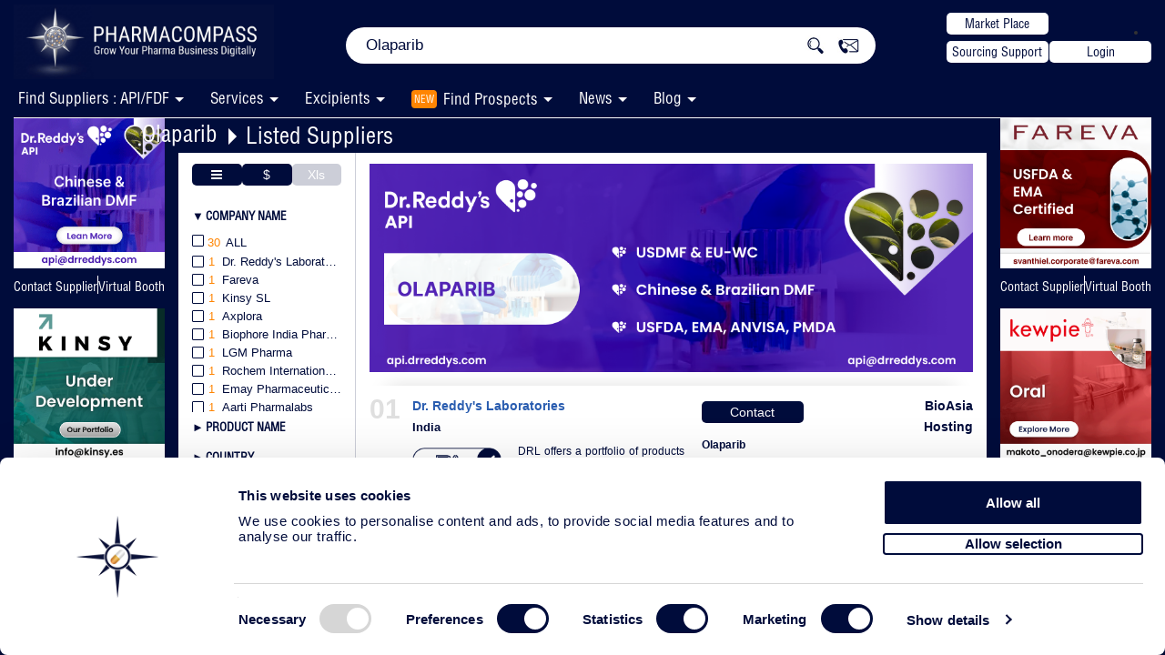

--- FILE ---
content_type: text/css; charset=utf-8
request_url: https://www.pharmacompass.com/assets/css/latest-fliped-header.css?version=446
body_size: 4103
content:
@media (min-width: 768px) {
  .animated-pc-logo {
    display: flex;
    margin-left: -10px;
  }
  .animated-pc-logo img {
    mix-blend-mode: lighten;
  }
  .animated-pc-logo .homepageLogo-txt {
    margin-left: -5px;
    transform: translateX(-6px) scale(0.9);
  }
}
.HP-New .header-flip {
  padding-left: 20px;
  padding-right: 20px;
}
.HP-New .header-flip .logo .logo-text p,
.HP-New .header-flip .subtilogo {
  font-size: 15.2px !important;
}
.HP-New .header-flip .m-auto {
  margin-left: auto !important;
  margin-right: auto !important;
  transition-delay: 2s;
}
.headerOneLine .HP-New .header-flip .m-auto {
  transition: 2s ease;
  transition-delay: 2s;
  /* margin-right: 84px !important; */
  margin-right: 32px !important;
}

.HP-New .header-flip .homepageDiv {
  width: 26%;
}
.HP-New .header-flip .homepage {
  width: 53%;
}
.HP-New.logo-area .header-flip .homepage .search-bar-desk input.searchInput {
  padding: 0px 5px 0px 22px;
  border-radius: 60px;
}
.headerOneLine
  .searchBoxShowHp
  .header-flip
  .search-bar-desk
  input.searchInput::placeholder {
  font-size: 13px !important;
}
.headerOneLine .header-flip .homepage .search-bar-desk input.searchInput {
  padding: 0px 5px 4px 22px !important;
}

.HP-New.logo-area
  .header-flip
  .homepage
  .search-bar-desk
  .crssBtn
  .fa.fa-search {
  -webkit-text-stroke: 0.5px #fff;
  color: #000c3b;
  font-size: 17px;
}
.HP-New.logo-area .header-flip .homepage .connect-n {
  position: absolute;
  /* transition: right 1s ease; */
  right: 18px;
  top: 9px;
}
.headerOneLine .main_menu .searchBtnHp {
  visibility: hidden;
}
.headerOneLine .HP-New.logo-area .header-flip .homepage .connect-n {
  right: -32px;
  border: 1px solid #000c3b;
  padding: 5.2px;
  margin-top: 0px;
  border-left: 0;
  border-top-right-radius: 50%;
  border-bottom-right-radius: 50%;
  top: 7px;
  height: 33px;
  background-color: #fff;
}
.HP-New.logo-area .header-flip .homepage .search-bar-desk .crssBtn {
  background: #fff;
}
.HP-New .homepage .header-flip .search-bar-desk input.searchInput {
  width: 582px;
  border-radius: 4px;
  padding: 0px 5px 0px 40px;
}

.HP-New .homepage .header-flip .home-search-input {
  width: 40px;
  height: 40px;
  background: #ff8503;
  position: absolute;
  right: 0;
  top: 0;
  border-radius: 10px;
}
.HP-New .homepage .header-flip .home-search-input .fa {
  font-size: 16px;
  color: #000c3b;
}
.HP-New .homepage .header-flip .search-bar-desk input.searchInput {
  border-radius: 10px !important;
}
.HP-New .homepage .header-flip .mrkH img,
.peH img {
  margin-top: 14px !important;
}
.HP-New .homepage .header-flip .search-bar-desk input.searchInput {
  width: 582px;
}
.HP-New .header-flip .home-search-input {
  width: 40px;
  height: 40px;
  /* background: #ff8503; */
  background: transparent;
  position: absolute;
  /* right: 0; */
  right: 50px;
  top: 0;
  border-radius: 10px;
}
.crossDisplayIcon {
  background: transparent;
}
.crossDisplayIcon::after,
.crssBtn::after {
  position: absolute;
  right: -11px;
  content: "";
  background: #6c7392;
  height: 21px;
  width: 1px;
  top: 1px;
}
.crossDisplayIcon .fa,
.crssBtn .fa {
  -webkit-text-stroke: 2.5px #fff;
  color: #000c3b;
  font-size: 22px;
  top: 0;
}
.HP-New .Mp-PE {
  width: 21%;
  text-align: end;
}
.Mp-PE a:nth-child(2) {
  margin-left: 8px;
}
.HP-New .header-flip .Mp-PE p {
  display: flex;
  align-items: center;
  justify-content: center;
  line-height: normal;
}
.HP-New .homepage .header-flip .Mp-PE .pc-white-button {
  display: flex;
  justify-content: center;
  align-items: center;
  /* font-weight: 600; */
}
.crossDisplayIcon {
  /* right: 48px !important; */
  /* right: -16px !important; */
  right: 11px !important;
}
.crssBtn {
  right: 94px !important;
}
.HP-New .header-flip .classActiveMn .innerFltBox .bgGreySpan span a:hover,
.tabsBxHead span.active {
  /* background: #ff8503; */
  background: #e3e9ff;
}
.HP-New .header-flip .searchParentDiv .mCustomScrollbar {
  /* border-top: 3px solid #ff8503; */
  border-top: 0;
  width: 487px;
  height: 299px;
}
.searchParentDiv .mCustomScrollbar {
  /* scrollbar-color: #ff8503 #fff; */
  scrollbar-color: #e3e9ff #fff;
  scrollbar-width: thin;
}

.header-flip .bgGreySpan {
  /* padding: 6px 0px 5px 0px; */
  padding: 0px;
}
.classActiveMn .innerFltBox span a {
  /* font-size: 15px !important; */
  border-bottom: 2px solid #e3e9ff;
  padding-top: 5.5px;
  padding-bottom: 5.5px;
  /* font-family: "Helvetica-Condensed";
  line-height: 20px;
  padding: 5px 8px; */
}
.dropdown-menu > li:hover {
  background: #e3e9ff !important;
}

.new-pc-header.orangeBgMenu ul li a,
.new-pc-header.orangeBgMenu ul li a:hover,
.new-pc-header.orangeBgMenu ul li a:active {
  border-right: 0;
}
.new-pc-header.orangeBgMenu .dropDownArrow:after {
  /* border: 0; */
  /* background-image: url(https://www.pharmacompass.com/dev/assets/css/images/down-arrow-blue.png);
  background-size: contain;
  background-repeat: no-repeat;
  right: -5px;
  top: 5px;
  height: 10px;
  width: 13px; */
  /* content: "\f078";
  font-family: "FontAwesome";
  font-size: 12px;
  top: 0;
  height: 7px;
  width: 10px;
  left: 6px;
  font-weight: 100; */
  right: -6px;
  border-top: 5px solid #000c3b;
  border-left: 5px solid transparent;
  border-right: 5px solid transparent;
}
.new-pc-header.orangeBgMenu ul li a#loginMenuL {
  position: relative;
}
#loginMenuL .dropDownArrow {
  /* top: 4px; */
  top: 8px;
}
#loginMenuL .dropDownArrow:after {
  top: 0px;
  left: 0;
}

.new-pc-header.orangeBgMenu,
.vbDesignPageSlideIn .envelope,
.vbDesignPageSlideIn .supplierHeading {
  background: #ff8503;
}

.new-pc-header.orangeBgMenu .dropdown-menu > li:hover {
  /* background: #ff8503 !important; */
  background: #e3e9ff !important;
}
.new-pc-header.orangeBgMenu .dropdown-menu > li:hover a {
  color: #000c3b !important;
}

/* .HP-New.logo-area .header-flip .homepage .search-bar-desk input.searchInput
.HP-New.logo-area .header-flip .homepage .search-bar-desk input.searchInput */
.LFAS-Small .looking_supplier,
.rbox.supplierHeading .looking_supplier {
  font-size: 14px;
  font-family: "Helvetica-Condensed";
  color: #000c3b;
  font-weight: 600;
  text-align: left;
  padding-left: 3px;
}
.con-head .vbDesignPageSlideIn .envelope .fa {
  color: #000c3b;
}
.homepageNwsSec .newsBoxList {
  padding: 12px 16px;
  height: 126px;
}
.News-Library .newsContent .mb6 {
  margin-bottom: 3px;
}
.lSSlideOuter #content-slider-news.lightSlider {
  height: 430px !important;
}
.News-Library li.gc.nbs-flexisel-item.lslide {
  margin: 0 5px;
}
.News-Library .listAprvals .new_cn {
  margin-left: 6px;
  margin-right: 6px;
  margin-bottom: 13px;
  margin-top: 5px;
}

.headerOneLine
  .searchBoxShowHp
  .header-flip
  .search-bar-desk
  input.searchInput {
  height: 33px;
  width: 356px !important;
  margin-top: 2px;
  margin-right: 3px;
  /* margin-right: 17px; */
  border: 1px solid #000c3b;
  border-right: 0px aliceblue;
  border-top-right-radius: 0% !important;
  border-bottom-right-radius: 0% !important;
  float: inline-end;
  margin-top: 7px;
}

.headerOneLine
  .HP-New.logo-area
  .header-flip
  .search-bar-desk
  input.searchInput
  + .home-search-input {
  /* transition: 1.8s ease; */
  width: 31px;
  height: 31px;
  /* background: #ff8503; */
  /* right: 18px; */
  position: absolute;
  right: 20px;
  top: 7px;
  border-radius: 10px;
  padding: 0 9px;
}

.read-more-i {
  font-size: 8px;
  height: 14px;
  width: 14px;
  border: 2px solid #000c3b;
  padding: 0.88px 0.785px;
  border-radius: 50px;
  font-weight: 600;
  position: relative;
  top: -3px;
}

.fa.fa-chevron-down.login-arrow {
  position: absolute;
  right: 5px;
  top: 5px;
  font-size: 12px;
  font-weight: 300;
}
li.with-divider {
  display: block;
  position: relative;
  padding: 4px 0;
  line-height: 22px;
}
li.with-divider::after {
  position: absolute;
  content: "";
  width: 100%;
  height: 1px;
  background: #eee;
  bottom: 0;
  left: 0;
}
.listLeftSection li {
  border: 0;
}

.News-Library .newsVBPageIn {
  box-shadow: -2px -2px 5px 0px rgba(0, 0, 0, 0.15);
}
.menuDeskMain #navbar ul li ul li a {
  color: #000c3b !important;
}

a {
  color: #000c3b;
}

.single-page .featureCmp .Featured-COMany {
  max-width: 98%;
}
.HP-New .header-flip .homepageDiv img.logo-pc {
  width: 286px;
  margin-top: 0px;
}
.single-page .topTsbsBox .next,
.single-page .topTsbsBox .prev {
  background: #ff8503;
}

.loginDivBoxHNw a,
.loginDivBoxHNw a:hover,
.loginDivBoxHNw a:active {
  color: #000c3b;
}

.searchDisplay .topTsbsBox {
  display: none;
}
.w-172 {
  width: 172px;
}
.Mp-PE .w-172 .pc-white-button {
  margin-top: 7px;
  font-family: "Helvetica-Condensed";
}

.btn-flex-h {
  display: flex;
  align-items: flex-end;
  gap: 14px;
}
.btn-flex-h .loginBox {
  display: block;
  /* background: transparent; */
  width: 112px;
  height: 24px;
  margin-top: -8px;
  /* margin-left: 10px; */
  border-radius: 6px;
}
.btn-flex-h .loginBox .btn-primary {
  width: 112px;
  height: 24px;
  border-radius: 6px;
}
.btn-flex-h .loginBox .dropdown-menu {
  background: #fff;
  right: 0;
  border-radius: 6px;
  box-shadow: 0 4px 8px #26262687;
  padding: 0px 0;
  overflow: hidden;
  margin-top: 0.5px;
}
.btn-flex-h .loginBox ul li a {
  color: #000c3b !important;
  font-family: "Helvetica-Condensed";
  padding: 5px 10px !important;
  border-bottom: 2px solid #e3e9ff;
}
.btn-flex-h #loginMenuL {
  position: relative;
}

.mainLogoArea {
  height: 90px;
}
.orangeBgMenu {
  top: 90px;
}
.mainHomepage .bgImageHomepage {
  margin-top: 195px !important;
}
.bgImageHomepage .container img {
  padding: 25px auto auto;
}
.downNrow .leftBlueSelct {
  background: transparent;
  font-size: 0px;
  width: unset;
  padding: 0 5px;
}
.classActiveMn li.innerFltBox {
  background: #e3e9ff;
}
.downNrow {
  justify-content: flex-start;
  width: 488px;
}
.downNrow .leftBlueSelct img {
  width: 17px;
  top: 3px;
  right: 15px;
  position: static;
  margin: 0 3px;
}
.downNrow .leftBlueSelct .downNrow {
  justify-content: flex-start;
  background: #e3e9ff;
  /* width: 500px; */
  width: 487px;
}
.searchDisplay {
  margin-left: 12px;
  width: 487px;
}
.headerOneLine .searchDisplay {
  width: auto;
  margin-left: -38px;
  top: 41px;
  position: relative;
}
.classActiveMn .innerFltBox a {
  padding: 6px 42px 6px 00px;
}
#search-width-new .fa.fa-angle-up {
  /* display: none; */
  padding: 0px 0px;
  width: 0;
  height: 0;
  right: 12px;
  border-left: 7px solid transparent;
  border-right: 7px solid transparent;
  border-bottom: 7px solid #000c3b;
  font-size: 0;
}
#search-width-new .fa.fa-angle-down {
  /* display: none; */
  padding: 0px 0px;
  width: 0;
  height: 0;
  right: 12px;
  border-left: 7px solid transparent;
  border-right: 7px solid transparent;
  border-top: 7px solid #000c3b;
  font-size: 0;
}
.topLMenu {
  width: 455px;
}

.loginMenuL,
.loginMenuL:hover,
.loginMenuL:focus {
  font-size: 14px;
  padding: 1px 6px;
}
.headerOneLine .searchParentDiv .mCustomScrollbar {
  margin-left: 0;
}
.headerOneLine .HP-New .header-flip .searchParentDiv .mCustomScrollbar {
  border-top: 0;
  width: 100%;
  position: relative;
  top: -37px;
}
.headerOneLine .crossDisplayIcon {
  right: 60px !important;
}
.headerOneLine .navbar-nav {
  margin-top: 4px;
}
.headerOneLine .menuDeskMain ul li {
  padding-bottom: 0;
}

.headerOneLine .Hp-New-Tab input:focus {
  border: 1px solid #000c3b !important;
  border-right: 0 !important;
}

.vbDesignPageSlide .vbDesignPageSlideIn.new-vbDesignSlide-in {
  width: 150px;
}
.vbDesignPageSlide .vbDesignPageSlideIn.new-vbDesignSlide-in .supplierHeading {
  max-width: 85px;
}

.header-flip .btn-flex-h ::marker {
  content: none;
}
.new-badge{
  background: #ff8503;
  color: #fff;
  font-size: 11px;
  line-height: 1;
  border-radius: 4px;
  height: 20px;
  width: 28px;
  min-width: 28px;
  font-family: 'Helvetica-condensed';
  justify-content: center;
  font-weight: 100;
  display: inline-flex;
  align-items: center;
  margin-right: 3px;
  position: relative;
  top: -2px;
}
.new-badge.new-badge2{
  top: 0;
}
@media (max-width: 1200px) {
  .HP-New .header-flip .homepageDiv {
    width: 30%;
  }
  .HP-New .header-flip .homepage {
    width: 42%;
    margin-left: 0px;
  }
  .HP-New .Mp-PE {
    width: 28% !important;
  }
}
@media (max-width: 1024px) {
  .mainHomepage .adjustBoxLeader .bgImageHomepage {
    margin-top: 209px !important;
  }
  .HP-New.logo-area .header-flip .homepage .search-bar-desk input.searchInput {
    width: 440px;
  }
  .HP-New .header-flip .logo .logo-text p,
  .HP-New .header-flip .subtilogo {
    font-size: 11px !important;
  }
  .HP-New .header-flip .homepageDiv {
    width: 23%;
  }
  .HP-New .header-flip .homepage {
    width: 50%;
    margin-right: 0;
  }
  .Mp-PE {
    width: 25% !important;
    margin-left: -12px;
  }
  .homepageDiv .logo-left img {
    height: 52px;
  }
  .topTsbsBox {
    width: 100%;
  }
  .nav.container.content-read-more-top,
  .containerMarket .container.content-read-more-top,
  .containerMarket {
    margin-top: 143px;
  }

  .tpmenuMain.slideMobileMnu ul li ul > li > a,
  .tpmenuMain.slideMobileMnu ul li ul > li > a:hover,
  .dropdown-menu > li > a:hover,
  .tpmenuMain ul li ul > li .highlighted,
  .nav.navbar-nav.sm-collapsible ul .dropdown-menu > li > a,
  .nav.navbar-nav.sm-collapsible ul .dropdown-menu > li > a:hover,
  .main_menu li .open .dropdown-menu li.open .dropdown-menu a,
  .mainPipeLineMn .open .dropdown-menu li.open .dropdown-menu a,
  .tpmenuMain
    .menuInnerHeader
    .main_menu
    li
    .open
    .dropdown-menu
    li.open
    .dropdown-menu
    a,
  .mainPipeLineMn .open .dropdown-menu li.open .dropdown-menu {
    color: #000c3b !important;
  }
  .HP-New .header-flip .homepageDiv img.logo-pc {
    margin-top: 20px;
    margin-left: 0px;
    width: 218px;
  }
  .single-page .header-flip.container {
    margin: 0;
    width: 100%;
  }
  .HP-New .header-flip .homepageDiv {
    width: 30%;
  }
  .HP-New .header-flip .homepage {
    width: 42%;
    margin-left: 0px;
  }
}
@media (max-width: 834px) {
  .HP-New .header-flip {
    padding-left: 15px;
    padding-right: 15px;
  }

  .HP-New .header-flip .homepageDiv img.logo-pc {
    margin-top: 0px;
    margin-left: 0px;
    width: 220px;
  }
  .navbar-collapse.collapse {
    padding-left: 0;
    padding-right: 0;
  }
  .HP-New.logo-area .header-flip .homepage .search-bar-desk input.searchInput {
    padding: 0px 5px 0px 10px;
    width: 306px;
  }
  .header-flip .homepageDiv .logo-left img {
    height: 50px;
  }
  .container.content-read-more-top,
  .containerMarket {
    margin-top: 103px;
  }

  .mainHomepage .adjustBoxLeader .bgImageHomepage {
    margin-top: 171px !important;
  }
  .Mp-PE .pc-white-button {
    width: 98px;
  }
  .tpmenuMain.slideMobileMnu .dropDownArrow::after,
  .tpmenuMain.slideMobileMnu .navbar-nav.sm-collapsible .caret::before {
    border: 0;
    content: "\f054";
    font-family: "FontAwesome";
    font-size: 12px;
    top: 0;
    height: 7px;
    width: 10px;
    left: 6px;
    font-weight: 100;
    color: #000c3b;
  }
  .tpmenuMain.slideMobileMnu .navbar-nav.sm-collapsible .caret::before {
    top: 10px;
  }
  .loginBox .loginDivBoxHNw #loginMenuL {
    background: transparent;
  }
  .loginBox .loginDivBoxHNw #loginMenuL .fa.fa-chevron-down.login-arrow {
    right: 10px;
    top: 14px;
  }
  .loginBox .loginDivBoxHNw #loginMenuL .fa-chevron-down:before {
    content: "\f054";
  }
  .loginBox.tb {
    background: transparent;
  }
  .loginBox.tb #loginMenuL {
    color: #fff !important;
  }
  .newLeftSection .singleLeftSc {
    height: 330px;
  }
  .HP-New.logo-area .header-flip .homepage .search-bar-desk input.searchInput {
    width: 100%;
  }
  .HP-New .header-flip .homepageDiv {
    width: 29%;
    margin-left: -10px;
  }
  .HP-New .header-flip .homepage {
    width: 41%;
  }
  .mainHomepage .adjustBoxLeader .bgImageHomepage {
    margin-top: 171px !important;
  }
  .single-page .HP-New .Mp-PE {
    width: 27% !important;
  }
}
@media (max-width: 768px) {
  .container.content-read-more-top,
  .containerMarket {
    margin-top: 103px;
  }
  .HP-New .header-flip .homepageDiv {
    width: 26%;
  }
  .HP-New .header-flip .homepage {
    width: 42%;
    margin-left: 0px;
  }
  .Mp-PE {
    width: 28% !important;
  }
  .Mp-PE a:nth-child(2) {
    margin-left: 0;
  }
  .HP-New .header-flip .homepageDiv img.logo-pc {
    margin-left: -12px;
    width: 196px;
  }
  .hide-2nd-new .backMenuTxt .new-badge {
    display: none;
}
}
@media (min-width: 769px) {
  .navbar-collapse.collapse {
    padding-left: 15px;
    padding-right: 15px;
  }
}
@media (max-width: 524px) {
  .HP-New .header-flip .homepage {
    margin-left: 0;
  }
  .mainHomepage .adjustBoxLeader .bgImageHomepage {
    margin-top: 126px !important;
  }
  .mainLogoArea {
    height: 44px;
  }
  .bluePCBG {
    padding-left: 8px !important;
  }
  .tabReadMore .tablinks {
    padding: 10px 15px 10px 15px !important;
  }
  .new-menu .tablinksMain ul li h4 {
    padding: 2px 12px 2px 15px !important;
  }
  .single-page .ovrViewContent .new-menu .tabReadMore {
    height: auto;
    max-height: inherit;
  }
  .HP-New .header-flip .searchParentDiv .mCustomScrollbar {
    /* width: 384px; */
    width: 100%;
  }
  .searchDisplay {
    margin-left: 0;
  }
  .downNrow {
    width: 346px;
    width: 100%;
  }
 .searchbar-back-inner .downNrow-company .leftBlueSelct {
    padding-left: 45px !important;
}
}
@media (max-width: 456px) {
  .HP-New .header-flip .homepage .search-bar-desk input.searchInput {
    padding-left: 15px !important;
    font-size: 15px;
  }
  .HP-New .header-flip .home-search-input {
    width: 38px;
    height: 38px;
    right: 50px;
    top: 1px;
  }
  .HP-New .homepage .searchbar-back .search-width {
    padding: 0px 0px 48px;
  }
  .HP-New .header-flip .crossDisplayIcon,
  .HP-New .header-flip .crssBtn {
    /* right: 56px !important; */
    right: 105px !important;
  }
  .tpmenuMain,
  .menuDeskMain .navbar-nav li .dropdown-menu,
  .main_menu li.open ul.Dis-mob {
    border-left: 1px solid #ffffff !important;
  }
  .tpmenuMain .menuInnerHeader #navbar li.backMenuTxt {
    background: #e3e9ff !important;
    color: #000c3b;
  }
  .menuDeskMain ul li ul::-webkit-scrollbar-thumb {
    background-color: #ff8503;
  }
  .backMenuTxt .leftArw,
  .backMenuTxt .nmService {
    color: #000c3b;
  }
  .backMenuTxt .leftArw {
    border-right: 7px solid #000c3b !important;
  }

  .dropdown-menu > li > a:hover,
  .tpmenuMain ul li ul > li .highlighted,
  .navbar-nav.sm-collapsible ul .dropdown-menu > li > a,
  .navbar-nav.sm-collapsible ul .dropdown-menu > li > a:hover,
  .main_menu li .open .dropdown-menu li.open .dropdown-menu a,
  .mainPipeLineMn .open .dropdown-menu li.open .dropdown-menu a {
    color: #000c3b;
  }
}
@media (max-width: 375px) {
  .innerBoxWidth {
    width: 335px;
  }
}
/* === moz === */
@-moz-document url-prefix() {
  .LFAS-Small .looking_supplier,
  .rbox.supplierHeading .looking_supplier {
    padding-left: 0px;
    margin-left: -2px;
  }
}
.low-Opacity {
  opacity: 0.4;
}
.downNrow-company {
  border-bottom: 1px solid #fff;
  background-color: #fff;
  border-bottom: 2px solid #e3e9ff;
}

.downNrow-company .leftBlueSelct {
  padding-left: 27.8% !important;
  white-space: normal;
  float: unset;
  position: unset;
  line-height: 1;
}
.classActiveMn .innerFltBox .downNrow-company img {
  top: 0;
  right: 6px;
  position: relative;
  margin: 0;
}
.classActiveMn .innerFltBox .downNrow-company a {
  background: #fff;
  border: 0;
  font-size: 14px;
  font-weight: 600;
}
.downNrow-company:hover {
    background: #e3e9ff;
}
.classActiveMn .innerFltBox .downNrow-company:hover a {
    background: #e3e9ff;
}
.classActiveMn .innerFltBox .bgOrangeSpan{
  background-color: #fff !important;
}

@media (min-width:992px) {
  .single-page .new-pc-header.orangeBgMenu .main_menu {
    background-color: transparent;
    box-shadow: inset 0px -1px 0px 0px #ffffff;
  }
  .orangeBgMenu ul li a,.orangeBgMenu ul li a, .orangeBgMenu ul li a:hover, .orangeBgMenu ul li a:active {
    color: #ffffff;
    font-weight: 100;
  }
  .new-pc-header.orangeBgMenu .dropDownArrow:after{
    border-top: 5px solid #ffffff;
  }
}

--- FILE ---
content_type: text/css; charset=utf-8
request_url: https://www.pharmacompass.com/assets/css/overviewpage.css?version=446
body_size: 11531
content:
.buttonsSection .btnBox{height: 30px;width: 188px;float: left;background: #ffcf75;border-radius: 4px;cursor: pointer;margin-right: 20px;}
.buttonsSection .btnBox .span_left{float: left;padding-left: 5px;height: 30px;line-height: 28px;width: 36px;background: #fdb42b;border-radius: 4px;border-top-right-radius: 0px;border-bottom-right-radius: 0px;}
.buttonsSection .btnBox .span_right{float: right;padding-left: 0px;display: block;width: calc(100% - 36px);font-size: 15px;line-height: 30px;text-align: center;font-weight: normal;color: #000c3b;white-space: nowrap;overflow: hidden;text-overflow: ellipsis;}
.buttonsSection .btnBox .span_left img{width:20px;height:20px;margin-left:3px;}
.singleBtnDesign .btnBox .span_right{font-family: 'Helvetica' !important;font-size: 15px !important;}
.singleBtnDesign .btnBox{margin-right:0px !important;}
.buttonsSection.grid-1-Btn{width: 188px;margin: auto;padding-top:20px;} 
.buttonsSection.grid-2-Btn{width: 396px;margin: auto;padding-top:20px;}
.buttonsSection.grid-3-Btn{padding-top:20px;z-index: 2;position: relative;}
.buttonsSection.grid-3-Btn .btnBox{margin-right: 49px;}
.buttonsSection .btnBox .listPreviewMain:hover ul{margin-top: 30px; margin-left: 0; }
.buttonsSectionRM .btnBox{margin-right: 37.8px;}
.Company_Body .content-read-more .leftFilterBoxDesc{padding-top: 32px;}
.ddfContentBox .spacetpOverView{padding-top:83px !important;}
.ddfContentBox .spacetpOverView .pipeLineCompa:nth-child(1){margin-top:3px !important;}
.ddfContentBox .servicesSection, #media .ddfContentBox .readMorePPE{padding-top: 32px;}
.summaryDetailsProducts, .contactDetailsDDF .aboutUsBox, .contactDFull .viewDetailContact{margin-top: 0px;}
.contactDetailsDDF .aboutUsBox .buttonsSection.grid-2-Btn{padding-bottom:20px;}
.buttonsSection form.btnBox .span_right button{padding: 0px;border: 0px;background: none;} 
.listVBMarketPlace .new-mp-inner .col-sm-6:nth-child(2n+1){padding-left: 0px;}
.listVBMarketPlace .new-mp-inner .col-sm-6:nth-child(2n){padding-right: 0px;}
.ddfContentBox .blogVBPage{padding-left: 0px;padding-right: 0px;padding-top: 20px;clear:both;}
.ddfContentBox .newsVBPage{padding-left: 0px;padding-right: 0px;padding-top: 50px;}
.buttonsSectionRM{padding-top: 82px;padding-bottom: 20px;}
.readMoreContentRM .grid-1-Btn, .readMoreContentRM .grid-2-Btn, .readMoreContentRM .grid-3-Btn{display:none;} 
.readMoreContentRM .readmoreContentVB, .readMoreContentRM .leftFilterBoxDesc{margin-top:0px;} 
.buttonsSection .getDataExcel{margin-top:20px;}
.drugAcceLator{padding-top:0px !important;margin-top: -70px !important;}
.used-app-no{margin-top: 70px !important;border:0px;}
.footerButtons{padding-bottom: 20px;}
.greyBtnBx{background: #f5f5f5 !important;cursor:text !important;}  
.greyBtnBx a{cursor:text !important;}
.greyBtnBx .span_left{background:#d7d5d5 !important;}
.greyBtnBx .span_right{color: #8b8985 !important;}
.aboutUsBox .buttonsSection.grid-1-Btn{padding-bottom:20px;padding-top:0px;}
.contactDFull .buttonsSection{padding-bottom: 19px;} 
.bannerSecContact img{margin-bottom:20px;}
.buttonsSection .supplierContact, .buttonsSection .supplierContact:hover, .buttonsSection .supplierContact:focus{float:none;}
.ddfContentBox .bannerSectionExhi{padding-top:90px;}
.colEventList{padding-top:40px;}
.ddfContentBox .colEventListExhi li{margin-top:0px;} 
.ddfContentBox .pdfBoxes{padding-top: 20px;}
.ddfContentBox .buttonsSectionRM{display:none}
.buttonsSection .linkPageMenuList{margin-left: 0px;margin-top: 0px;}
.serviceSectiocGrid .removeRightMargin{float:left !important;}
.lastBxBtn{float:right !important;margin-right:0px !important;}
.buttonServiceBox{margin-top:86px;}
.buttonsSectionService .btnBox{margin-right: 20px;}
.buttonServiceBox .servicesSection{margin-top: 32px;}
.serviceProductVB .servicesPagesFix .produBannerIner:nth-child(1){margin-top: 19px;}
.synopsisProduct .synopsisMain .mainBoxesCol2 .dullBg{border-top:0px !important;}
.synopsisMain .bgColorBoxL .summary-data-right-p h5{color:#000c3b;}
.topMainContact{margin-top:80px;} 
.partyBtns{width: 604px;margin: auto;padding-bottom: 20px;}
.buttonsSectionService{padding-bottom:32px;}
.partyBtns .btnBox{margin-right: 20px;}
.excipBtns{width: 604px;margin: auto;}
.excipBtns .btnBox, .shadowBoxMain .excipBtns .btnBox{margin-right: 20px;} 
.ddfContentBox .serviceTpFilter .blueMenuListSub{margin-left: 0px;min-width: 250px;}
.linkPageMenuList .linkPageMenuListIn ul ul{left: 37%;max-width: 250px;}
.linkPageMenuList .linkPageMenuListIn ul ul ul{left: 247px;margin-top: -31px;}
.priceBtnInfo img{height: 26px !important;width: 26px !important;margin-left: 0px !important;} 
.pipelineBody .servicesContent .pipeLinePRO{border:1px solid #eee;}
.aboutUsBox .aboutUsBelowTxt{padding: 5px 0px;line-height:17px;margin-top:20px;}
.innerSearchBoxNews{width: 170px;position: absolute;margin-left: 40%;margin-top: 4px;border-radius: 4px;}
.innerSearchBoxNews .sb-icon-search{height: 15px;background: #fff;}
.innerSearchBoxNews .input-group-btn .btn{border: 0px;}
.innerSearchBoxNews input{border: 1px solid #000c3b !important;border-top-left-radius: 4px !important;border-bottom-left-radius: 4px !important;border-right: 0px !important;}
.innerSearchBoxNews .btn{border: 1px solid #000c3b !important;border-left: 0px !important;height: 27px !important;}
.footerNewsDesign{background:#F3F5FFFF;color:#000c3b;border-bottom-left-radius:4px;border-bottom-right-radius:4px;}
.footerNewsDesign .col33{color: #000c3b;line-height: 19px;}
.footerNewsDesign .shareRe{line-height:17px;}
.footerNewsDesign .dateSectionBl{font-size:12px;padding-top: 7px;}
.filterBtnDef, .filterBtnDef:hover{padding: 2px 5px 2px 5px;background: #7FCD46;color: #fff;border-radius: 0px;font-size: 11px;margin-right:5px;width:46px;}
.readmoreContentVB .impExpInnerMain{margin-top: 82px;}
.aboutUsBox .vbBoothImg{background:none;}
.aboutUsBox .aboutUsBelowTxt .taglineContent{text-align:left;font-size: 14px;display:block;line-height: 18px;text-align: left;}
.taglineContent{color:#000c3b !important;}
.innerExpBx{border:1px solid #eee;border-radius: 4px;box-shadow: 0px 5px 9px -6px #343434;-moz-box-shadow: 0px 5px 9px -6px #343434;-webkit-box-shadow: 0px 5px 9px -6px #343434;}
.pharmaServicesPage .servicesSection .servicesContent{border:0px !important;}
.imgSecRight ul li .devlUpLabel{width: 190px;}
ul li.colEvent p{border-bottom:1px solid #eee;}
.colEventList li p{border-right: 1px solid #eee;border-left: 1px solid #eee;}
.colEvent{height: 165px;margin-bottom: 35px;}
.belowHeadLines{margin-top: 30px;}
.selectedFilters{margin-top: 62px;margin-bottom: -63px;border-left:0px;border-right:0px;}
.ddfContentBox .newsVBPageIn .footNewsContent .shareRe{line-height:22px;}
.footNewsDesign .col33{padding: 8px 15px 0px 15px;}
.singleEnquiryPage{padding: 27px 15px 0px !important;}
.readMoreRightProductBx .mainBoxTop{border: 1px solid #eee;border-radius:4px;box-shadow: 0px 5px 9px -6px #343434;-moz-box-shadow: 0px 5px 9px -6px #343434;-webkit-box-shadow: 0px 5px 9px -6px #343434;}
.contentDetailsInner .skyBlueColor{border-top: 1px solid #eee !important;border-bottom: 1px solid #eee !important;border-right: 0px !important;border-left: 0px !important;}
.skyBlueColor{background:#fff !important;color:#000c3b !important}
.contentDetailsInner .addBottomBorder{border-bottom:1px solid #199ddc !important;}
.contentDetailsInner .borderLeftSpan{border:1px solid #eee !important;border-bottom:0px !important; background: #f3f5ff; }
.contentDetailsInner .borderBottomSpan{border-bottom:1px solid #eee !important;}
.bgColorHeading{color:#000c3b !important;}
.statusColor{border-bottom: 0px !important;border-top: 1px solid #eee !important;border-right: 1px solid #eee !important;border-left: 0px !important;}
.topRowSupplier .addBottomBorder{border-bottom:1px solid #eee !important;background: none;}
.content-read-more .leftFilterBoxDescInner, .readmoreContentVB .leftFilterBoxDescInner{border:1px solid #eee;box-shadow: 0px 5px 9px -6px #343434;-moz-box-shadow: 0px 0px 5px 9px -6px #343434;-webkit-box-shadow: 0px 5px 9px -6px #343434;border-radius:4px;}
.readMoreRightProductBx .leftFilterBoxDescInner, .productSection .leftFilterBoxDescInner{box-shadow: 0px 0px 0px 0px;-moz-box-shadow: 0px 0px 0px 0px;-webkit-box-shadow: 0px 0px 0px 0px;border-radius:0px;}
.lessGrid .hideBoxMobile{background: #f5f5f5;}
.bgColorBoxL .summary-data-right-p p, .bgColorBoxL .summary-data-right-p h5{height: 28.2px;}
.orangeBxBg .withImageTitle{height: 29.3px;border-bottom: 0px;}
.lastAdditionInfo .active-pharmaceutical-rightInfo{margin-top: 2px;}
.tbcGrey{background:#F5F5F5 !important;color: #8B8589 !important;}
.listSCr li h2{padding-left: 0px;}
.exhibitionsMain .nonCDataExh{margin-top: 20px;margin-bottom: -38px;}
.filterDropDown ul li{background: #fff;border-bottom: 2px solid #e3e9ff;}
.filterDropDown .listPreviewMain:hover ul{background: #e3e9ff;border: 1px solid #fdb42b;border-bottom-left-radius:4px;border-bottom-right-radius:4px;}
.blogmainImgFloat{float: left;}
.excelDwn img{margin-top: 115px;}
.blogVBPageIn .excelDwn img{height:55px !important;width:55px !important;}
.subscribeImgIn img{height:55px !important;width:55px !important;margin-top: 115px;}
.ddfContentBox .subscribeImgIn img{margin-top: 85px;}
.topPagiPharmaBlog .btnBox .span_left{padding-left:0px;}
.topPagiPharmaBlog .btnBox .span_left img{margin-left:0px;}
.innerDateEnquiry{margin-top: 12px;}
.vExPagi .pageNumbers a.active, .vExPagi .pageNumbers a{margin: 0px 5px}
.vExPagi .newPagination{margin:2px 0px;}
.bgNonePagi{background:none !important;width:auto !important;} 
.excipientsBoxesIn .selectedFilters{margin-top: -20px;margin-bottom: 20px;}
.vbExhCon .mainFilterBoxInner{margin-top: 0px;height:31px !important;}
.filterExhiBi{min-height: 32px;}
.selectedFilt .clFil img{width: 14px;margin-top: -2px;}
.vExPagi .nextPage{margin-right:10px;}
.vExPagi .previousPage{margin-left:10px;}
.serviceLinkfa{text-align: right;display: block;margin-right: 30px;margin-top: 5px;color: #2A5DB0;margin-bottom: 20px;}
.serviceLinkfa .fa{background: #c7d2fb;color: #000c3b;padding: 4px 5px;border-radius: 50%;font-weight: bold;margin-right: 5px;}
.colBanSec7{width: 100%;border: 1px solid #f1f1f1;}
.colLinkSec3{width: 90px;float: right;margin-right: 0px;text-align: center;}
.colLinkSec3 a, .colLinkSec3 a:hover, .colLinkSec3 a:focus, .colLinkSec3 a:active{color:#2A5DB0;}
.serviceLinkfa{text-align: center;float: right;margin-right:0px;}
.lstProdPage{margin-right: 0px !important;margin-left: 9px !important;}
.readmoreBanPro{margin-top:18px;}
.productListVBIn{margin-bottom:20px;}
.clearFix{clear:both;}
.produBannerTopSec{margin-bottom:35px;}
.readmoreBanPro .colSec50{width:49%;float:left;margin-bottom:35px;}
.readmoreBanPro .colSec50 img{border: 1px solid #f1f1f1;}
.readmoreBanPro .colSec50:nth-child(odd) .serviceLinkfa{margin-right: 82px;display: block;}
.readmoreBanPro .colSec50:nth-child(even){float:right;}
.readmoreBanPro .colSec50:nth-child(even) img{margin:0 0 0 auto;}
.summary-title .headSpanTxt { font-size: 14px; }
.wlcmTextTradeMain .myBtnSpan img { height: 20px !important; }
.askUsApi { width: 65% !important; height: auto !important; }
.orangeBxBg .summary-data-right-p a { color:#000c3b;}
.bottomIconCompany .contactEmail img { height: auto !important; margin-top: 1px; }
.colSection3 {width:33.33%;float:left;}
.colSection3 .btnBox{float:left;}
.topPagiNewDes{padding: 20px 15px 0px;}
.topPagiPharmaBlog{padding: 20px 0px 0px;}
.paddingLR{padding:0px 10px;}
.topPagiPharmaBlog .span_left{padding-left: 0px;}
.topPagiPharmaBlog .span_left img{margin-left: 0px;}
.colSection3 .pagination{float: right;}
.formSearchInner{width: 188px;margin: auto;}
.formSearchInner .sb-search-input, .formSearchInner .sb-search-input:focus{border: 1px solid #000c3b;border-top-right-radius: 4px !important;border-bottom-right-radius: 4px !important;height:30px;border-left: 0px;}
.formSearchInner .btn-default{font-size: 20px;padding: 0px 8px;color: #000c3b;-webkit-text-stroke: 1px #fff;border: 1px solid #000c3b;margin-right: 0px !important;height: 30px;border-radius: 4px;}
.formSearchInner .sb-icon-search{height: 15px;background:none;}
.bgNone{background:none !important;}
.pipeLineContain .graphContainerS{padding-top: 84px;}
.graphContainerS .buttonsSectionRM{padding-top: 0px;}
.formSearchInner .input-group{z-index:0;}
.paddingRemoveR{padding-right:0px;}
.paddingRemoveR img{float:right;}
.paddingRemoveL{padding-left:0px;}
.formSearchInner input[type="search"]{text-align:center !important;color:#000c3b !important;    font-size: 13px;}
.colSection3 .news_feed .span_left{padding-left:0px;}
.colSection3 .news_feed .span_left img{margin-left:0px;}
.buttonsSectionBlg{margin:20px 0px;}
.articlesListPharma{padding-top: 0px !important;}
.centerBox{margin: auto !important;float: none !important;}
.rightBox{margin-right:0px;} 
.sectionBoxBtn{padding: 37px 15px 5px;}
.centerFilterButton .removeRightMargin{float:left;}
.contentPortionCategory{margin-bottom:0px;padding:8px 15px;}
.categoryPharmaBlog .categoryIn{border: 1px solid #eee;margin-bottom: 20px;border-radius:4px;box-shadow: 0px 5px 9px -6px #343434;-moz-box-shadow: 0px 5px 9px -6px #343434;-webkit-box-shadow: 0px 5px 9px -6px #343434;}
.linkPharmaBlog{font-size: 15px;font-weight: bold;color: #2A5DB0;line-height: 20px;margin-bottom: 5px;display: block;}
.scrollRemove{overflow:inherit;padding-right: 21.5px;}
.linkPageMenuPharmaBlg .linkPageMenuPharmaBlgIn ul li, .keyExpLists .keyExpListsIn ul li{border-bottom:2px solid #e3e9ff;}
.linkPageMenuPharmaBlg .linkPageMenuPharmaBlgIn:hover > ul, .keyExpLists .keyExpListsIn:hover > ul{display: block !important;background: #e3e9ff;list-style: none;padding: 0px;position: absolute;margin-top: 30px;z-index: 999;border:1px solid #fdb42b;}
.linkPageMenuPharmaBlg .linkPageMenuPharmaBlgIn ul li a, .linkPageMenuPharmaBlg .linkPageMenuPharmaBlgIn ul li a:active, .keyExpLists .keyExpListsIn ul li a, .keyExpLists .keyExpListsIn ul li a:active{padding: 6px 8px;background: #fff;color: #2A5DB0;font-size: 16px;line-height: 18px;min-height: 30px;display: flex;align-items: center;justify-content: left;font-family: Helvetica-Condensed;}
.linkPageMenuPharmaBlg .linkPageMenuPharmaBlgIn ul li a:hover, .keyExpLists .keyExpListsIn ul li a:hover{background: #fdb42b;color: #fff;}
.linkPageMenuPharmaBlg .linkPageMenuPharmaBlgIn ul li a span, .keyExpLists .keyExpListsIn ul li a span{text-align:left;width: 100%;padding-right: 5px;}
.linkPageMenuPharmaBlg .linkPageMenuPharmaBlgIn ul ul{display: none;position: absolute;background: #000c3b;padding-left: 0px;list-style: none;max-width: 253px;width: 100%;margin-top: -36px;left: 98%;}
.linkPageMenuPharmaBlg .linkPageMenuPharmaBlgIn ul li:hover > ul{display: block;}
.linkPageMenuPharmaBlg .linkPageMenuPharmaBlgIn .pipelineListMn a, .linkPageMenuPharmaBlg .linkPageMenuPharmaBlgIn .pipelineListMn a:active, .linkPageMenuPharmaBlg .linkPageMenuPharmaBlgIn .pipelineListMn a:focus{align-items: center;display: block;}
.pipelineListMn{max-height:250px;overflow:auto;width: 250px;}
.floatRightBtnN{float:right !important;margin-right:0px !important;}
.alignCenterBtnSer{margin-left: calc(100% - 345px) !important;}
.buttonsSection .listPreviewMain .sub-menu::-webkit-scrollbar-thumb, .pipelineListMn::-webkit-scrollbar-thumb, .exhiSupplierList::-webkit-scrollbar-thumb, .linkPageMenuPharmaBlgIn .blueMenuListSub::-webkit-scrollbar-thumb, .keyExpListsIn .blueMenuListSub::-webkit-scrollbar-thumb, .blueMenuListSub::-webkit-scrollbar-thumb{background-color: #fdb42b !important;} 
.btnExhNew{padding-top:24px !important;}
.btnExhNew .btnBox{margin-right: 20px;}
.virtualExhContent .selectedFilters{margin-bottom: -15px;margin-top: 5px;}
.virtualExhContent .mainFilterBoxInner{height:30px;}
.listDrpDown:hover .sub-menu{display:block !important;}
.exhiSupplierList{width: 270px;max-height:250px;overflow:auto;}
.exhiSupplierList a{padding: 5px 8px !important;justify-content: left !important;}
.disablePagi a, .disablePagi a:active, .disablePagi a:focus, .disablePagi a:hover{color:#8b8985 !important;cursor: text;}
.activeBr a, .activeBr a:hover{border:1px solid #8b8985;color:color:#8b8985;border-radius: 50%;width: 26px;height: 26px;padding: 0px !important;font-size: 13px !important;line-height: 26px !important;}
.buttonsSection .removeRightMargin{margin-right:0px !important;float:right;} 
.shareBtnMb .removeRightMargin{height: 36px;line-height: 36px;font-family: Helvetica;} 
.middelSection .btnBox{margin:auto;float:none;}
.pharmaServicesPage .belowHeadLines{margin-top:31px;min-height: 31px;}
.colSection3 .btnBox .span_left{padding-left: 0px;}
.colSection3 .btnBox .span_left img{margin-left:0px;}
.Mp-Mobile .btnBox .span_left img{margin-left:8px;}
.aboutcmp{padding-bottom: 12px !important;}
.boxI20{width:20%;float:left;}
.blogmImg, .blogmImgOver{width:60%;float:left;}
.suppliersBlgImg{float:none;margin:auto;}
.imgBgDivB{height:255px;background-size: 100% 100% !important;border:1px solid #f1f1f1;}
.imgBgDivBOver{height:215px;background-size: 100% 100% !important;border: 1px solid #f1f1f1;}
.blogFlowIcon{text-align: center;}
.blogFlowIcon img{width: 55px;margin-left: -15px;margin-top: 115px;}
.ddfContentBox .blogFlowIcon img{margin-top: 95px;}
.shareRe a, .shareRe a:hover, .shareRe a:active{color:#000c3b;}
.imprs{text-align: center;color: #000c3b;text-decoration: underline;margin: 0px;padding-top: 10px;padding-bottom: 10px;}
.blogCenterDesign h2{margin-top: 5px !important;margin-bottom: 12px;text-align: center;}
.btnExhNew .btnBox .span_left{padding-left:8px;}
.linkPageMenuPharmaBlgIn .blueMenuListSub, .keyExpListsIn .blueMenuListSub{max-height:250px;overflow:auto;}
.synopsisMain{margin-top:20px;}
.blueMenuListSub .fa-caret-right{font-size:20px;}
.articlePage .mainBlogVB{padding-bottom:2px;}
.articlesListBlog .newsVBPageIn:last-child{margin-bottom:3px;}
.phmBlg .buttonsSectionService{display:none;}
.virtualExhContent .selectedFilters .activeFilters{margin-bottom:0px;}
.ddfContentBox .buttonsOverview.grid-3-Btn, .ddfContentBox .buttonsOverview.grid-2-Btn, .ddfContentBox .buttonsOverview.grid-1-Btn, #keyProducts .buttonsOverview.grid-1-Btn{width: 100%;background: #fff;position: fixed;max-width: 664px;z-index: 2;padding-bottom: 20px;}
.ddfContentBox .buttonsOverview.grid-3-Btn .innerBtnWidth{width:664px;margin:auto;}
.ddfContentBox .buttonsOverview.grid-2-Btn .innerBtnWidth{width:396px;margin:auto;}
.ddfContentBox .buttonsOverview.grid-1-Btn .innerBtnWidth, #keyProducts .buttonsOverview.grid-1-Btn .innerBtnWidth{width:188px;margin:auto;}
.ddfContentBox .pdfBoxes, .ddfContentBox .blogVBPage, .ddfContentBox .newsVBPage, .ddfContentBox .bannerSecContact{padding-top: 70px;}
.indexSerExp .formSearchInner{margin-top: 5px;margin-bottom: -5px;}
.indexSerExp .input-group{z-index:2}
#searchSerExpUl{display:none;}
.searchButtons .btnBox{float:none !important;margin: auto;margin-bottom: 10px;}
.searchButtons img{border:0px;}
.pdfSSupport{margin-bottom: 10px;margin-top: 12px;}
.pdfSSupport .btnSupport{width: 33.33%;float: left;}
.btnSupport{font-size:12px;}
.btnSupport span{background: #eb0b19;color: #fff;height: 15px;padding: 0px 8px;border-radius: 4px;font-size: 12px;display: inline-block;width: 42px;text-align: center;}
.urlBtn span{background: #2A5DB0 !important;}
.lmBtn span{background: #fdb42b;}
.pdfSSupport .rightLastBtn{float:right;text-align:right;}
.greyBtnSupport, .greyBtnSupport a, .greyBtnSupport a:hover, .greyBtnSupport a:active{color:#8b8985;}
.greyBtnSupport span{background: #d7d5d5;color: #8b8985;height: 15px;padding: 0px 10px;border-radius: 4px;font-size: 12px;display: inline-block;width: 42px;text-align: center;}
.servicesContent .applicationList b{font-weight:bold;}
.expEvntRead .weekOptionAttend{margin-top: 0px !important;}
.grnBtnSupport span{background:#7fcd46;}
.pipelineListMn, .exhiSupplierList, .linkPageMenuPharmaBlgIn .blueMenuListSub, .keyExpListsIn .blueMenuListSub{border-bottom-left-radius:4px;border-bottom-right-radius:4px;}
@-moz-document url-prefix() {
	.listPreviewMain .sub-menu{scrollbar-color: #fdb42b #e3e9ff ;scrollbar-width: thin;}
	.pipelineListMn, .exhiSupplierList, .linkPageMenuPharmaBlgIn .blueMenuListSub, .keyExpListsIn .blueMenuListSub{scrollbar-color: #fdb42b #e3e9ff;scrollbar-width: thin;}
	.searchButtons .btnBox{font-size:13.4px;}
}
.belowHeadLinesFill{background:#fff;border-bottom: 1px solid #eee;}
.orangeTxtFill{color:#fdb42b !important;}
.pipeLineBot .selectedFilters{padding: 0px 15px 0px 12px;}
.contentServiceIn .servicesHeading h4{float:none;text-align: center;max-width: 100% !important;border: 0px;border-radius: 4px;background: #e3e9ff;} 
.pipeLineCont .servicesHeading h4{height: 45px;line-height: 18px;text-align:left !important;white-space: normal !important; display: flex;justify-content: center;align-items: center;padding:4px 15px 4px 8px;}
.headingPageMain a{padding-top: 4px !important;}
.pipeLieSericeBx .pharmaServicesListMenu ul li a{padding-top:3px;}
.filterCData{color:#000c3b;}
.bottomIconCompany .btnBox, .partyLeftCnt .btnBox{margin-right:0px;width: 169px;float: none;margin-bottom:5px;height:24px;} 
.textCursor{cursor:text !important;}
.apiAllSupplierMain .partyLeftCntLogo{padding-top:32px;height:132px;}
.buttonsSectionRM{max-width: 605px;margin: auto;}
.lastmBtnRmv{margin-right:0px !important;}
.apiAllSupplierMain .btnHideRank{display:none;}
.eventServic{margin-top: 8px;}
.eventServic .weekOptionAttend .firstRowOption{height: 21px;}
.eventServic .boldTxt{height: 22px !important;padding:1px 5px 1px 5px !important;}
.firstValueLi_0 .arrowTri{display:none;}
.bottomIconCompany .activeRank:last-child{margin-bottom:0px;}
.spacebtmBt{margin-bottom:6px !important;}
.headingPageMain .arrowTri{ margin: 8px 9px 0px 4px;display:inline !important;}
.mainPharmaCon ul li:hover .subMenuS{margin-top: 37px;}
.bottomIconCompany .buttonsSection .btnBox .span_left, .partyLeftCnt .btnBox .span_left{height: 24px;line-height: 22px;}
.bottomIconCompany .buttonsSection .btnBox .span_left img, .partyLeftCnt .btnBox .span_left img{width: 18px;height: 18px;margin-left: 4px;}
.bottomIconCompany .buttonsSection .btnBox .span_right, .partyLeftCnt .btnBox .span_right{line-height: 24px;}
.ddfContentBox .servicesSection .spacetpOverView{padding-top: 51px !important;}
.innerExpBx .productPageLogo{width: 145px;margin: auto;height: 122px;    padding-top: 28px;}
.pipeLinePRO .eventServic{margin-top: 25px;}
.filterServiceExp .leftFilterBoxMain .titleDeals{padding:6px 0px;}
.clinicalBoxFilter .leftFilterBoxMain .titleDeals{padding:3px 0px;}
.pipeLineContain .filterIcons{margin-top: -3px;}
.pipeLinePRO .productPageLogo{height:122px;padding-top: 28px;}
.readmrBtn{padding-top: 20px;padding-bottom: 0px;}
.topSectionNws .heading, .bottomNewsRC .heading{font-size: 15px;margin-bottom: 5px;font-weight: bold;margin-top: 0px;color: #2A5DB0;}
.topSectionNws .newsVBPage{float:none;width: 100%;padding-left: 0px;padding-right:0px;}
.bottomNewsRC .newsVBPage{float:left;width: 49%;padding-left: 0px;padding-right: 0px;}
.topSectionNws .bannerRightBx{float:right;max-width:250px;}
.newsVBPageLatest{overflow: auto;height: 260px;}
.newsVBPageLatest .newsVBPageIn{margin-bottom:10px;}
.topSectionNws .buttonsSection, .bottomNewsRC .buttonsSection{margin:0px;}
.topSectionNws .buttonsSection label, .bottomNewsRC .buttonsSection label{color: #000c3b;font-weight: normal;margin-top: 0px;}
.bottomNewsRC .newsVBPage:nth-child(2){float:right;}
.bottomNewsRC{margin-bottom:30px;margin-top: 20px;}
.bottomNewsRC .newsVBPageIn{margin-bottom:10px;}
.bottomNewsRC .newsVBPageIn:last-child{margin-bottom:0px;}
.bannerRightBx img{border:1px solid #f1f1f1;}
.mainPagePhar .headingLinesMore{z-index:3;}
.topSectionNws{margin-bottom:10px;}
.latestNewsBtn{max-width: 812px;margin: 20px auto 50px auto;}
.bannerBtmNews{margin:20px 0px;}
.bannerBtmNews img{margin: auto;border: 1px solid #f1f1f1;}
.topSectionNws .newsVBPage{margin-top:20px;}
.bannerBtmNews #cloneBack{border:0px;}
.bottomNewsRC .newsBoxList{min-height:57px;}
.newsVBPageLatest p{text-align: center;font-size: 22px;line-height: 32px;color: #000c3b;margin-top:70px;}
.latestPharmaArea .indexSerExp .formSearchInner{margin-top: 10px;margin-bottom: 0px;}
.colBtnRight{float:right;}
.colBtnRight .btnBox{float: right;margin-right: 0px;margin-top: 10px;}
.colorChange .eventsAttendDefault .weekOptionAttend{border: 1px solid #eee;}
.colorChange .defaultEvent .belwoTxt, .colorChange .eventLeftSide .belwoTxt{background: #E3E9FF !important;}
.colorChange .bottomIconCompany .buttonsSection .btnBox:nth-child(1){background:#ffcf75ff !important;}
.colorChange .bottomIconCompany .buttonsSection .btnBox:nth-child(1) .span_left{background:#fdb42b !important;}
.colorChange .bottomIconCompany .buttonsSection .btnBox:nth-child(1) .span_right{color:#000c3b;}
.readmrBtn{max-width: 605px;margin: auto;}
.textHeading{padding-top: 8px;display: inline-block;padding-left: 3px;}
.newsLatestDesign .newsVBPage{margin-top:0px;padding: 15px;}
.cmpAlrts .colBtnRight{margin-bottom:-15px;}
.lstBtnNews .btnBox{float: right;margin-right: 0px;}
.ltsNewsBtns{margin-bottom:5px;}
.evntBtmOne{clear: both;padding-top: 28px;}
.pdffunction .btnBox .span_left{padding-left: 0px;}
.pdffunction .btnBox .span_left img{margin-left:0px;}

/*Share a request*/
.shareARestNew{margin-top:60px;margin-bottom:30px;}
.shareRequestBt .btnBox{margin-right: 0px;margin-bottom:10px;background: #C7D2FB;}
.shareRequestBt .btnBox .span_left{background: #b2beed;}
.labelBtn{padding-top: 2px;display: inline-block;font-size: 17px;color: #000c3b;padding-left: 10px;}
.shareRequestBt .spaceTopBtn .btnBox, .shareRequestBt .spaceTopBtn span.labelBtn{display:inline-block;}
.shareRequestBt .btnBox .span_right{white-space: nowrap;overflow: hidden;text-overflow: ellipsis;padding: 0px 3px;font-size:15px;color: #2A5DB0;}
.shareRequestBt{width: 43%;float:right;position:relative;}
.formBxShare{width: 40%;float:left;position:relative;}
.formBxShare .labelBtn{padding-left:0px;}
.shareARestNew textarea{border: 1px solid #000c3b !important;height: 236px;}
.shareARestNew .leftColumn{width: 45%;margin-top: 10px;}
.shareARestNew .rightColumn{width: 45%;margin-top: 0px;}
.shareARestNew .rightColumn .input-append input{border-bottom: 1px solid #000c3b;}
.shareARestNew .f-btn-right{float:right;margin-top: -5px;}
.shareARestNew .buttonsSection button{padding: 0px;background:none !important;border:0px !important}
.shareARestNew .f-btn-right .span_left{padding-left:0px;}
.shareARestNew .f-btn-right .span_left img{margin-left:0px;}
.btnBoxShare{width: 138px;text-align: center;background: #000c3b;color: #fff;padding: 5px 5px;border-radius: 8px;float: left;margin-bottom: 12px;}
.btnBoxShare a, .btnBoxShare a:focus, .btnBoxShare a:hover{color:#fff;}
.btnSendShare{width: 210px !important;background: #fdb42b !important;color: #000c3b;line-height: 30px;border-radius: 20px !important;text-transform: uppercase;font-weight: bold;}
.btnSendShare img{width: 20px;margin-top: -3px;}
.txtUpperBox{text-align: center;color: #000c3b;border: 1px solid #eee;border-radius: 8px;padding: 10px;margin-bottom: 15px;font-size: 15px;}
.btnCenterBox .col-50{box-sizing: border-box;padding: 12px 8px;width: 188px;height: 44px;background: #FFFFFF;border: 1px solid #FDB42B;border-radius: 55.2511px;text-align: center;font-family: Helvetica-Condensed;}
.btnCenterBox .col-50 a, .btnCenterBox .col-50 a:hover, .btnCenterBox .col-50 a:focus{color: #000c3b;text-transform: uppercase;font-size: 14px;}
.btnCenterBox .col-50 img{width: 20px;height: 20px;margin-right: 2px;margin-top: -3px;}
.btnCenterBox{max-width: 390px;margin: auto;width: 100%;display: flex;justify-content: center;margin-bottom: 20px;}
.btnCenterBox .col-50:first-child{margin-right: 15px;}
.mobileTxt{display:none;}
.txtUpperBox span{font-size: 14px;}


/*End share a request*/
.partyLeftCnt .btnBox{margin-bottom:0px;}
.partyLeftCnt .btnBox .span_right{color:#000c3b;white-space: nowrap;overflow: hidden;text-overflow: ellipsis;padding: 0px 3px;}
.productPageLogo .Com-Logo-Center img{max-height:65px;margin:auto;}
.servicesContent .blankImage{/*background: url(images/PC-Default-Banner-new.png) !important;*/background-size: 100% 100% !important;}
.ddfContentBox .partySupport{margin-top:2px;margin-bottom:10px;}
.mrktBtn .span_right{font-size: 14px !important;padding: 0px !important;}
.directoryLstBrd{width: 62%;float: left;margin-top: -10px;}
.expEvntReadCnt{width: 62%;float: left;}
.btmEvnt{width: 32.6%;float: right;margin-top: 0px;}
.btmEvnt .weekOptionAttend{margin-top: 8px;}
.nonClientEvent .belwoTxt{background: #fff;}
.deskViewEvent .nonClientEvent{background-size: 100% 100%;border: 1px solid #ffcf75;}
.nonClientEvent .defaultNoclient{text-align: center;} 
.nonClientEvent .evntBlw{padding-bottom: 1px;border-bottom: 0px;}
.nonClientEvent .headingEvnt{font-size: 13px;text-align: center;padding: 0px 5px;margin: 2px 0px -4px 0px !important;overflow: hidden;text-overflow: ellipsis;font-weight:bold;}
.nonClientEvent .boldTxt{font-size: 13px;text-align: center;font-weight: normal;padding: 0px;margin-bottom:1px;white-space: nowrap;overflow: hidden;  text-overflow: ellipsis;}
.nonClientEvent .requestMetingTxt{padding: 1px 0px;white-space: nowrap;overflow: hidden;text-overflow: ellipsis;} 
.naBtnSupport{color:#8b8589;float: right !important;text-align: right;height:15px;position: relative;}
.naBtnSupport span{background:#8b8589;color: #fff;}
.expEvntRead{position: absolute;right: 0px;bottom: 12px;}
.pdfSSupport .btnSupport a{vertical-align: middle;line-height: 16px;}
.pdfSSupport .btnSupport{vertical-align: middle;line-height: 16px;}
.aboutUsBelowTxt .vbBoothImg{opacity:0;}
.partyLeftCnt .defaultBtn{background:#C7D2FB;margin-bottom:7.3px;}
.partyLeftCnt .defaultBtn .span_left{background:#b2beed;}
.relatedPartiesIn{position: relative;}
.relatedPartiesIn .blueMenuListSub{bottom: -10px;width: 235px;max-height: 250px;overflow: auto;background: #000c3b;list-style: none;padding: 0px;padding-top:1px;position: absolute;z-index: 999;border-top-left-radius:4px;border-top-right-radius:4px;}
.relatedPartiesTop .blueMenuListSub{margin-top: 30px;width: 235px;max-height: 250px;overflow: auto;background: #e3e9ff;list-style: none;padding: 0px;position: absolute;z-index: 1;border: 1px solid #fdb42b;}
.relatedParties .blueMenuListSub{border: 1px solid #fdb42b;}
.relatedPartiesTop .blueMenuListSub li{border-bottom:2px solid #e3e9ff;}
.relatedPartiesIn .blueMenuListSub li a, .relatedPartiesIn .blueMenuListSub li a:active, .relatedPartiesTop .blueMenuListSub li a, .relatedPartiesTop .blueMenuListSub li a:active{padding: 5px 8px;background: #fff;color: #2a5db0;font-size: 16px;line-height: 18px;min-height: 30px;display: flex;align-items: center;justify-content: left;font-family: 'Helvetica-Condensed';}
.relatedPartiesIn .blueMenuListSub li a:hover, .relatedPartiesTop .blueMenuListSub li a:hover{background: #fdb42b;color:#fff;}
.relatedParties .relatedPartiesIn:hover > ul, .relatedParties .relatedPartiesTop:hover > ul{display: block !important;}
.proBtnSec{margin-top:20px;position:relative;}
.proBtnSec .blueMenuListSub{right:0px;border-bottom-left-radius: 4px;border-bottom-right-radius: 4px;}
.btnctnSection {max-width: 470px;margin: auto;padding: 20px 0px 12px 0px;}
.prpdfSupp{margin-top: 2px;}
.clinicalInn .readmoreContent{margin-top:0px;}
.clinicalTrialHed{width: 77.5%;float: right;}
.ovrViewLearnmr{padding-top:20px !important;}
.ovrViewLearnmr .shareRe{padding-top: 6px !important;font-weight:normal !important;}
.newsContent a:hover{color:#2A5DB0 !important;}
.phmBlg p{color:#000c3b;}
.readmrBtn{margin-bottom:20px}
.footBtnRM{padding-top: 20px;padding-bottom: 42px;}
.readmoreContentVB .synopsisProduct{margin-top:20px;}
.readmoreContentVB .synopsisProduct .orangeBxBg p{line-height:15px;}
.readmoreContentVB .synopsisBtn{margin-top: 51px;}
.mnListMain{display:none;}
.readmoreContentVB .rmPageKey .serviceProductVB{margin-top: 0px;}
.readmoreContentVB .rmPageKey .leftSidebarPharmaCont{position: initial;float: left;padding-bottom: 15px;}
.readmoreContentVB .rmPageKey .servicesPagesFix{height: 100%;float: none;margin: 28px auto 20px auto;max-width:440px;}
.readmoreContentVB .rmPageKey .servicesPagesFix .produBannerIner:nth-child(1){margin-top: 0px;}
.paraExcipient .btnBox{background: #C7D2FB;}
.paraExcipient .btnBox .span_left{background: #b2beed;}
.paraExcipient .btnBox .span_right{color:#2A5DB0;margin-top: -1px;}
.btntpSpace{margin-top:39px;}
.spcLogo{height: 65px !important;padding-top: 0px !important;margin-top: 0px !important;position: absolute;left: 0px;right: 0px;bottom: 8px;}
.lstBtnDigital{margin-bottom:0px !important;}
.colsm3Main{height: calc(100% - 52px);position: absolute;}
.spcLogoServ{margin-top: 8.5% !important;height: 65px !important;padding-top: 0px !important;}
.heightInc .contentTabBody{height:calc(100vh - 272px);z-index: 1;}
.aboutCmpHead{color: #000c3b;font-weight: bold;clear:both;text-align: left;}
.aboutDescCmp{font-size:14px;padding:0px !important;border:0px !important;margin: 4px 0px 4px;line-height:21px !important;}
.addressDescWH{padding:0px !important;border:0px !important;margin: 4px 0px 4px;line-height:21px !important;height:67px !important;text-align:left;}
.linkPageMenuPharmaBlg .linkPageMenuPharmaBlgIn ul li:last-child, .keyExpLists .keyExpListsIn ul li:last-child, .relatedPartiesTop .blueMenuListSub li:last-child{border-bottom:0px;}


.deskViewEvent .nonClientEvent .headingEvnt{color:#2A5DB0 !important;line-height: 16px;max-height: 34px !important;white-space: normal;height:auto  !important;}
.deskViewEvent .nonClientEvent .boldTxt{margin-top:3px;}
.deskViewEvent .nonClientEvent .requestMetingTxt{height: 22px;line-height: 20px;color:#000c3b;background: #ffcf75;}
.deskViewEvent .nonClientEvent .defaultNoclient{padding: 0px;}
.deskViewEvent .nonClientEvent .boldTxt{color:#2A5DB0 !important;}
.eventsAttendDefault .deskViewEvent .weekOptionAttend{margin-top: 0px;border: 1px solid #ffcf75;padding: 0px;}
.eventsAttendDefault .deskViewEvent .weekOptionAttend .boldTxt{font-weight: normal;padding: 1px 0px 2px 0px;color:#2A5DB0 !important;margin-bottom: 0px;}
.eventsAttendDefault .deskViewEvent .weekOptionAttend .firstRowOption{white-space: normal;line-height: 16px;font-size:13px;padding-top: 3px;max-height:34px;color:#2A5DB0 !important;border-top-left-radius: 4px;border-top-right-radius: 4px;height:auto;}
.eventsAttendDefault .deskViewEvent .weekOptionAttend .belwoTxt{margin-top:0px;background:#fff !important;padding-bottom: 0px;border-bottom-left-radius: 4px;border-bottom-right-radius: 4px;}
.eventsAttendDefault .deskViewEvent .weekOptionAttend .requestMeeting{color: #000c3b !important;background:#ffcf75;}
.leftOverviewPage{font-family:helvetica;margin-top:8px;}

.deskTopV .nonClientEvent{background-size: 100% 100%;border: 1px solid #ffcf75;}
.deskTopV .nonClientEvent .evntBlw{border: 0px;height: 59px;display: table-cell;text-align: center;vertical-align: middle;width: 218px;border-top-left-radius:4px;border-top-right-radius:4px;}
.deskTopV .nonClientEvent .headingEvnt{color:#2A5DB0 !important;line-height: 16px;max-height: 34px !important;white-space: normal;}
.deskTopV .nonClientEvent .boldTxt{margin-top:3px;}
.deskTopV .nonClientEvent .requestMetingTxt{height: 22px;line-height: 20px;color:#000c3b;background:#ffcf75;}
.deskTopV .nonClientEvent .defaultNoclient{padding: 0px;}
.deskTopV .nonClientEvent .boldTxt{color:#2A5DB0 !important;}

.deskTopV .eventsAttendDefault .weekOptionAttend{margin-top: 0px;border: 1px solid #ffcf75;padding: 0px;border-radius: 4px;}
.deskTopV .eventsAttendDefault .weekOptionAttend .boldTxt{font-weight: normal;padding: 1px 0px 2px 0px;margin-bottom:0px;}
.deskTopV .eventsAttendDefault .weekOptionAttend .firstRowOption{white-space: normal;line-height: 16px;font-size:13px;padding-top: 3px;max-height:34px;color:#2A5DB0 !important;}
.deskTopV .eventsAttendDefault .weekOptionAttend .belwoTxt{margin-top:0px;background:#fff !important;padding-bottom: 0px;border-bottom-left-radius: 4px;border-bottom-right-radius: 4px;}
.deskTopV .eventsAttendDefault .weekOptionAttend .requestMeeting{font-weight: bold;color: #2A5DB0 !important;}
.deskTopV .eventsAttendDefault .weekOptionAttend .boldTxt{color:#2A5DB0 !important;} 
.pharmaBlogPage .partyBtns{display:none;}

.readmoreBanPro .colSec50:nth-child(odd){clear:both !important;}
.suppliersBlgs .mainBlogVB{padding:0px;}
.suppliersBlgs .topPagiNewDes{padding:20px 0px 0px;}
.spceRightA{margin-right:10px !important;}
.imgBgDivBOver img{width:100%;}
.ddfContentBox .imgBgDivBOver img{max-height:214px}

@-moz-document url-prefix() {
	.newsVBPageLatest{scrollbar-color: #000c3b #fff;scrollbar-width: thin;}
	.shareRequestBt .btnBox .span_right{font-size:15px;}
	.shareRequestBt .mrktBtn .span_right{font-size:13.4px;}
}

@media (max-width: 1200px) {
	.btnSendShare{width:172px !important;}
	.buttonsSection.grid-3-Btn .btnBox{margin-right: 9.5px;width: 170px;}
	.ddfContentBox .listVBMarketPlace .new-mp-inner .col-sm-6:nth-child(2n+1){padding-right: 0px;}
	.buttonsSectionRM .btnBox{margin-right: 10px;width: 167px;}
	.buttonsSectionService .btnBox{margin-right: 9px;width:155px;}
	.buttonsSectionService .btnBox .span_right{overflow: hidden;white-space: nowrap;padding: 0px 5px;text-overflow: ellipsis;}
	.partyBtns .btnBox{margin-right: 20px;width: 188px;}
	.imgBgDivBlog{height: 265px;}
	.readmoreBanPro .colSec50:nth-child(odd) .serviceLinkfa{margin-right: 15px;}
	.graphContainerS .buttonsSectionRM{clear:both;}
	.pipeLineContain .btnBox .span_right{white-space: nowrap;overflow: hidden;
    text-overflow: ellipsis;padding-left: 5px;}
	.pipeLineContain .mobilterFilterShow img{margin-right: 0px;}
	#activeFiltersList{margin-top: -18px;}
	.selectedFilters{min-height:32px;height: 33px;}
	.pipeLineContain .formSearchInner{width: 167px;}
	.mobilterFilterShow img{padding-top: 5px;}
	.belowHeadLines{min-height: 32px;}
	.subscribeImgIn img, .excelDwn img{margin-top: 100px;}
	.imgBgDivB{height:220px;}
	.blogFlowIcon img{margin-top: 92px;}
	.imgBgDivBOver{height:175px;}
	.ddfContentBox .blogFlowIcon img{margin-top: 68px;}
	.alignCenterBtnSer{margin-left: calc(100% - 345px) !important;}
	.labelBtn{font-size: 15px;padding-top: 6px;}
	.ddfContentBox .buttonsOverview.grid-3-Btn, .ddfContentBox .buttonsOverview.grid-2-Btn, .ddfContentBox .buttonsOverview.grid-1-Btn, #keyProducts .buttonsOverview.grid-1-Btn{max-width: 534px;}
	.ddfContentBox .buttonsOverview.grid-3-Btn .innerBtnWidth{width: 529px;}
	.bottomIconCompany .btnBox, .partyLeftCnt .btnBox{width: 153px;}
	.bottomIconCompany .buttonSer .btnBox, .partyLeftCnt .btnBox{width: 142px;}
	.pharmaServicesPage .belowHeadLines{height:auto;}
	.pipeLinePRO .eventServic{width: 168px;}	
	.bottomIconCompany .buttonsSection .btnBox .span_right{white-space: nowrap;overflow: hidden;text-overflow: ellipsis;padding: 0px 3px;}
	.innerExpBx .productPageLogo, .productPageLogo{width: 142px;}
	.leftFilterBoxDescInner .paraExcipient{padding-right: 12px;}
	.latestNewsBtn .btnBox .span_right{white-space: nowrap;overflow: hidden;text-overflow: ellipsis;padding: 0px 3px;}
	.paraExcipient .eventsAttendDefault{    width: 142px !important;}
	.btnSupport{white-space: nowrap;overflow: hidden;text-overflow: ellipsis;}
	.pdfSSupport{width:100%;}
	.clinicalTrialHed{width: 75.5%;padding-left: 0px;padding-right: 0px;}
	.innerClinicalT h3{max-width: 100% !important;}
	.supplierContact{margin-right:0px;}
}
@media (max-width: 1080px) {
	.pipeLineCont .servicesHeading h4{height:62px;}
	.pipeLineContain .filterIcons{margin-top: 5px;}
	.filterBtnDef, .filterBtnDef:hover{margin-top: -20px;}
}
@media (max-width: 991px) {
	.partyBtns{width: 527px;}
	.partyBtns .btnBox{margin-right: 15px;}	
	.btmEvnt {display:none;}
	.directoryLstBrd, .expEvntReadCnt{width: 100%;float: none;margin-top: 0px;}
	.buttonsSection.grid-3-Btn .btnBox{margin-right:74px;width: 188px;}
	.buttonsSection .btnBox .span_right{font-size:13px;width: calc(100% - 38px);}
	
	
	.innerSearchBoxNews{display:none;}
	.serviceProductVB .servicesPagesFix .produBannerIner:nth-child(1){margin-top: 20px;}
	/* .buttonsSectionService .btnBox{width: 188px;margin-bottom: 10px;margin-right: 0px;float: none;}
	.buttonsSectionService{width: 188px;margin: auto;}
	.buttonsSectionService .askBtnRead{margin-bottom:0px;} */
	.colSection3{width:100%;float:none;margin-bottom: 10px !important;}
	.colSection3 .btnBox {float:none;margin:auto;margin-right:auto !important;}
	.colSection3 .rightBox{margin-right:auto;}
	
	.twBtnBox{padding: 20px 12px 0px;}
	.twBtnBox .colSection3 .btnBox{display:block;float: left;}
	.twBtnBox .colSection3:nth-child(2) .formSearchInner{float:right;}
	.twBtnBox .colSection3:nth-child(3){display:none;}
	.twBtnBox .colSection3{width: 50% !important;float: left;margin-bottom: 0px !important;}
	
	.readmoreBanPro .colSec50:nth-child(odd) .serviceLinkfa{margin-right: 118px;}
	.floatRightBtnN{float:none !important;}
	.imgBgDivBlog{height: 220px;}
	.alignCenterBtn{margin-left: calc(100% - 298px) !important;}
	.linkPageMenuList .linkPageMenuListIn:hover > ul{position: relative !important;}
	.pipeLineContain .formSearchInner{width:188px;}
	.subscribeImgIn img, .excelDwn img{margin-top:70px;}
	.imgBgDivB{height: 165px;}
	.blogFlowIcon img{margin-top: 57px;}
	.imgBgDivBOver{height: 225px;}
	.alignCenterBtn{margin:auto !important;width: 375px;}
	.alignCenterBtn .btnBox{width: 188px;}
	.productListVB .leftSidebarPharmaCont{margin-top: 20px;}
	.serviceProductVB{margin-top:20px;}
	.alignCenterBtnSer{margin-left:auto !important;}
	.latestNewsBtn{margin: 10px auto 40px auto;width: 188px;}
	.latestNewsBtn .btnBox{width:188px;margin-bottom: 10px;float: none;margin-right: 0px;}
	.latestNewsBtn .removeRightMargin{margin-bottom:0px;}
	.topSectionNws .formSearchInner{margin-top:30px;}
	.shareRequestBt{width:100%;float:none;left: 0px;margin-top:30px;}
	.shareARestNew .leftColumn{float: left;}
	.rightColumn{float:right;margin-top: 44px;}
	.formBxShare{width:100%;float:none;left: 0px;}
	.ddfContentBox .buttonsOverview.grid-3-Btn, .ddfContentBox .buttonsOverview.grid-2-Btn, .ddfContentBox .buttonsOverview.grid-1-Btn, #keyProducts .buttonsOverview.grid-1-Btn{max-width: 100%;position: relative;}
	.ddfContentBox .buttonsOverview.grid-3-Btn .innerBtnWidth{width: 100%;position: relative;}
	.ddfContentBox .spacetpOverView{padding-top: 13px !important;}
	.ddfContentBox .pdfBoxes, .ddfContentBox .blogVBPage, .ddfContentBox .newsVBPage, .ddfContentBox .bannerSecContact, .ddfContentBox .listVBMarketPlace, .ddfContentBox .bannerSectionExhi{padding-top: 0px;}
	#keyProducts .productListVB{padding-top: 10px;}
	.productListVBIn{margin-top: 0px;}
	.ddfContentBox .servicesSection, #media .ddfContentBox .readMorePPE{padding-top: 12px;}
	.ddfContentBox .servicesSection .spacetpOverView{padding-top: 0px !important;}
	.bannerRightBx{display:none;}
	.topSectionNws .newsVBPage, .bottomNewsRC .newsVBPage{width:100%;padding-left: 0px;padding-right: 0px;}
	.newsVBPageLatest{height:100%;}
	.bottomNewsRC{margin-bottom:20px;}
	.bottomNewsRC .newsVBPage:nth-child(2){margin-top:20px;}
	.pdfSSupport .rightLastBtn, .pdfSSupport .btnSupport{width:100%;float:none;text-align:left;}
	.pdfSSupport .btnSupport{padding-left:0px;}
	.clinicalTrialHed{width:100%;}
	.clinicalBoxFilter .belowHeadLinesFill{max-width: 507px !important;}
	.crinicalBxMn .mobilterFilterShow{padding-top: 6px;}
	.newsLatestDesign .topSectionNws{padding:0px 12px;}
	.flBtnBox{width:100%;}
	.flBtnBox .btnBox{float:left;}
	.flBtnBox .srchBtn{float:right;}
	.flBtnBox .hideMbLast{display:none !important;}
	.pipeLineContain .hideMbLast{display:block !important}
	.flBtnBox{padding-bottom:11px}
	.pipeLineContain .filterIcons{margin-top: 5px;}
	
	.readmoreContentVB .rmPageKey .serviceProductVB{margin-top: 12px;}
	.readmoreContentVB .rmPageKey .servicesPagesFix .produBannerIner:nth-child(1){margin-top: 20px;}
	
	/*.buttonsSectionRM{width:188px;margin:auto;}
	.buttonsSectionRM .btnBox{margin-right:0px;float:none;margin-bottom:10px;}
	.buttonsSectionRM .removeRightMargin{margin-bottom:0px;}
	.readMoreContentRM  .belowHeadLines{max-width:568px;}
	.buttonsSectionRM .btnBox{width:188px;}*/
	.buttonsSectionRM{width:536px}
	.partyBtns .btnBox{width: 165px;}
	
	.eventsAttendDefault .deskViewEvent .weekOptionAttend .requestMeeting{margin-bottom: 0px;}
	.pdfSSupport .rightLastBtn{display:none;}
	.pdfSSupport .btnSupport{width:50%; float:left;}
	.pdfSSupport .btnSupport:nth-child(2){float:right;text-align: right;}
	.mrktBtns .mrktBtn{width: 100% !important;}
	.mrktBtns .mrktBtn .btnBox{float: none;}
	.buttonsSection .btnBox{width: 162px;}
	.rmBlogBtn{padding: 0px 0px 0px;}
	.ddfContentBox .newsVBPage{max-width:100%;margin-top: 30px;}
	.srchBtn .formSearchInner #searchCategory{width:140px;}
}
@media (max-width: 767px) {
	.deskBtnTxt{display:none;}
	.mobileTxt{display:block;}
	.btnBoxShare{width:100%;padding: 8px 5px;margin-bottom: 15px;}
	.btnCenterBox{display:flex !important;}
	.shareBtnMb .form-btn, .btnSendShare{width:100% !important;font-family: Helvetica-Condensed;padding: 8px 5px;margin-bottom: 15px;}
	.btnSendShare{height:42px !important;padding: 0px 5px;line-height:44px !important;}
	.srchBtn .formSearchInner #searchCategory{width:122px;}
	.buttonsSection .btnBox .span_right{font-size:15px;}
	.shareRequestBt .btnBox .span_left img{margin-left: -5px;}
	.belowHeadLines{height:auto !important;min-height: auto !important;}
	.rmSpaceAdsUpperSpace .topPagiNewDes{margin-top:-12px;}
	.latestNewsBtn {display:none;}
	.readmoreAboutus{margin-top:15px;text-align:left;}
	.aboutUsBox .aboutUsBelowTxt{margin-top:15px;text-align:left;padding: 5px 0px;}
	.vbBoothImg{padding: 12px 0px 0px 0px;width: 19px !important;margin: -14px 0px 0px 0px;height:auto;margin-right: 6px;}
	.askUsApi{width:24px !important;opacity: 0;}
	.phBlog .paddingLR, .phBlog .servicesSection{padding: 0px;}
	.imgSection img{margin-top: 4px;}
	.marketPlaceHead .imgSection img{margin-top: 1px;}
	.buttonsSection .news_feed, .blogFlow .news_feed{display:block;}
	.buttonsSection{width:100% !important;margin:auto;}
	.buttonsSection.grid-2-Btn .btnBox:first-child{margin-bottom:10px;}
	.buttonsSection .btnBox, .buttonsSection.grid-3-Btn .btnBox{float:none;margin-right:0px;}
	.buttonsSection .btnBox.mbx8{float:none;margin-right:0px;position: relative;bottom: 4px;z-index: 2;}
	.ddfContentBox .listVBMarketPlace{padding-top: 30px;}
	.buttonsSection.grid-3-Btn .btnBox{margin-bottom:10px;}
	.buttonsSection.grid-3-Btn .btnBox:last-child{margin-bottom:0px;}
	.readMoreContentRM .belowHeadLines{max-width: 50%;margin-top: 0px;}
	.buttonsSectionRM{padding-top:20px;}
	.readmoreContentVB .impExpInnerMain{margin-top:0px;}
	.readmoreContentVB .downloadImageFDF{margin-bottom:20px;}
	.readmoreContentVB .withoutLoginFDF .downloadImageFDF{margin-bottom:30px;}
	.buttonServiceBox{margin-top: 34px;}
	.rowAllApi .bgColorHeading{border-bottom: 1px solid #eee;border-left: 1px solid #eee;}
	.firstHeading{border-top: 1px solid #eee;}
	.col2Mobile{border-left:1px solid #eee;}
	.bgColorHeading{background: #f6f8ff;}
	.contentDetailsInner .mainHeading{border-top: 0px;}
	.statusColor{border-top:0px !important;border-bottom:1px solid #eee !important;border-left:1px solid #eee !important;}
	.filterDropDown .listPreviewMain:hover ul{position: relative;}	
	.lastBxBtn{margin-bottom:0px;}
	.readmoreBanPro .serviceLinkfa{margin-right: auto;margin-left: auto;margin-top: 5px;margin-bottom: 20px;}
	.colBanSec7{margin: auto;width: 100%;float:none;margin: auto;margin-right: 0px;margin-top: 0px;}
	.colLinkSec3{float: none;margin-top: 0px;margin: auto;}
	.imgBgDivBlog{height: 245px;}
	.selectedFilters{height:auto;margin-top: 0px;margin-bottom: 0px;}
	.mobilterFilterShow img{padding-top: 3px;float:right;}
	.readMoreFilterMob{top: 150px;margin-left: 0px;}
	.blogmImg, .blogmImgOver{width:100%;float:none;}
	.imgBgDivB, .imgBgDivBOver{height: calc(0.5 * 100vw);}
	.boxI20{display:none;}
	.pharmaServicesPage .belowHeadLines{margin-top: 0px;clear:both;}
	.pharmaServicesPage .mobilterFilterShow img{padding-top:3px;}
	.buttonServiceBox .servicesSection{margin-top: 84px;}
	.labelBtn, .shareRequestBt .spaceTopBtn span.labelBtn{display:none;}
	.shareRequestBt .spaceTopBtn .btnBox, .shareRequestBt .spaceTopBtn span.labelBtn{margin-top: 0px;}
	.shareRequestBt .btnBox{margin-bottom:10px;}
	.spaceTopBtn{height:30px;margin-bottom: 10px;}
	.shareARestNew .leftColumn{width:100%;float:none;}
	.shareARestNew .rightColumn{float:none;width:100%;margin-top:15px;}
	.btnctnSection{padding: 10px 0px 10px 0px;}
	.btnctnSection .btnBox{margin-bottom:10px;}
	.proBtnSec{margin-top: 20px;margin-bottom: -12px;}
	.clinicalBoxFilter .belowHeadLinesFill{max-width: 100% !important;}
	.readmrBtn .btnBox{margin-bottom:10px;}
	.scrollLearnMore{margin-bottom:0px !important;}
	.footBtnRM{padding-bottom: 40px;}
	.pipeLineContain .graphContainerS{padding-top: 0px;}
	.ppLine .mobilterFilterShow img{padding-top:4px;}
	.topSectionNws .newsVBPage .buttonsSection, .bottomNewsRC .newsVBPage .buttonsSection{width: 100% !important;}
	.topSectionNws .newsVBPage .buttonsSection .btnBox, .bottomNewsRC .newsVBPage .buttonsSection .btnBox{float: right;}
	
	.readMoreContentRM .readmoreContentVB, .readMoreContentRM .leftFilterBoxDesc{margin-top: 8px;}
	.mainSelectedValue{z-index:2;}
	.mainSelectedValue span{border-bottom:0px;}
	.arrowTri{border-left: 9px solid #fff;}
	.pdfSSupport .rightLastBtn, .pdfSSupport .btnSupport{width:90px;float:left;text-align: center;}
	.pdfSSupport .btnSupport span{margin: auto;display: block;margin-bottom:2px;}
	.xslider_loader {display:none;}
	.bottomNewsRC, .topSectionNws{padding: 0px 12px;}
	.topPagiNewDes{padding: 0px 15px 0px;margin-top: 20px;margin-bottom:5px;}
	.colSection3 .pagination{float:none;}
	.readmoreContentVB .synopsisProduct{margin-top: 35px;}
	.hideMenuBox .showMobileValue, .hideMenuBox .tabReadMore, .hideMenuBox .buttonsSection{display:none !important;}
	.hideMenuBox .ddfContentBox, .hideMenuBox .readMrAds{display:block !important;}
	.hideMenuBox .contentTabBody{border-bottom:0px;}
	.pdfSSupport .rightLastBtn, .hideMenuBox .ddfContentBox .pdffunction{display:none;}
	.hideMenuBox .content-read-more{box-shadow:0px 0px 0px;}
	.listVBMarketPlace .new-mp-inner .col-sm-6:nth-child(2n){padding-left:0px;}
	.ddfContentBox .blogVBPage, .ddfContentBox .newsVBPage{padding-top: 30px !important;}
	.ddfContentBox .pdfBoxes{padding-top: 0px !important;padding-bottom: 15px !important;}
	.ddfContentBox .paddingRemoveR img{float:none;}
	.ddfContentBox .bannerSecContact{padding-top: 15px;}
	.suppBlog .ewsImgEnaStar, .suppBlog .arrowDeafultTri, .suppBlog .defautlHeadN, .suppBlog .txtFullScrView{display:none;}
	.suppBlog .cmpNameNews{margin-left:0px;}
	.readmoreBanPro .colSec50:nth-child(odd) .serviceLinkfa{margin-right: 0px;}
	.produBannerTopSec:last-child{margin-bottom: 0px;}
	.opacityDescrease{opacity:0.3;background:none !important;}
	.activeApis{background: #fbb329 !important;}
	.synopsisMain{margin-top:45px;margin-bottom: 30px;}
	#keyProducts .productListVB, .productListVB .leftSidebarPharmaCont{padding-top: 45px;}
	.hideMenuBox #drugDevelopmentAccelerator.activeContentBox .comTab{padding-top:30px;}
	.productListVB .leftSidebarPharmaCont, .used-app-no{margin-top:0px !important;}
	.readmoreContentVB .synopsisBtn{display: block !important;width: 188px !important;margin-top: 17px;}
	.readmoreContentVB .synopsisBtn .btnBox{display: block;}
	
	.mnListMain{display:block;float:right;margin-right: 3px;}
	/*update*/
	.lftMenuShow .mnListMain{display:block;float:left;margin-right: 3px;}
	.rmPagePC .hmburgermn{display:none !important;}
	
	.serchLatestNws .formSearchInner{display:block !important;}
	.spsAds{display:none;}
	.contactDetailsDDF .footerButtons{width:100% !important;text-align: initial;margin: 0px;max-width: 100%;padding: 20px 0px 5px 0px;}
	.contactDetailsDDF .footerButtons .btnBox{float:left;}
	.contactDetailsDDF .footerButtons .removeRightMargin{float:right;}
	.aboveBoxContact .footerButtons{padding: 4px 0px 5px 0px;}
	
	.lrmBlogPharma{padding: 93px 0px 0px !important;margin-bottom: -70px !important;}
	.buttonsSection .linkPageMenuPharmaBlg .span_right{padding-left: 3px;padding-right:3px;}
	.readmoreContentVB .rmPageKey .leftSidebarPharmaCont{float: none;padding-top:0px;margin-top:-15px !important;}
	.spaceKeyPage .mainSelectedValue{width: 100%;max-width: 100%;margin-top: -5px;}
	.spaceKeyPage .readMrAdsTop{padding: 0px;}
	.spaceKeyPage .readmoreContentVB{margin-top: 15px;}
	
	.deskViewEvent{display:none;}
	.mobileViewEvent{display:block;}
	.mobileViewEvent .weekOptionAttend{padding: 0px;border-radius: 4px;}
	.mobileViewEvent .weekOptionAttend .firstRowOption, .mobileViewEvent .defaultEvent .fltRightBx, .mobileViewEvent .headingEvnt{width: 50%;float: left;margin: 0px !important;padding: 0px 0px 0px 5px;height:24px;color:#000c3b;border-top-left-radius: 3px;border-bottom-left-radius: 3px;}
	.mobileViewEvent .fltRightBx{width: 50%;float: left;padding: 0px 0px 0px 5px;margin-top: 0px;background: none !important;height:24px;}
	.mobileViewEvent .belwoTxt .boldTxt{padding: 0px 0px 1px 0px !important;font-size:13px;}
	.mobileViewEvent .cntEnvelop{float: right;width: 31px;margin: auto;text-align: center;background: #ffcf75;height: 26px !important;padding: 0px !important;border-top-right-radius: 4px;border-bottom-right-radius: 4px;margin-top: -1px;margin-right: -2px;border-left: 1px solid #000c3b;}
	.mobileViewEvent .boldTxt{font-weight: bold !important;}
	.mobileViewEvent .txtLabelEvnt{width: calc(100% - 30px);display: block;float: left;overflow: hidden;white-space: nowrap;text-overflow: ellipsis;margin: 2px 0px 0px;padding-left: 4px;color: #000c3b;padding-right: 5px;font-size:13px;}
	.mobileViewEvent .defaultNoclient{padding: 0px;text-align: center;}
	.mobileViewEvent .evntBlw{border: 1px solid #000c3b;height: 26px;padding-bottom: 0px;border-radius: 4px;}
	.mobileViewEvent .nonClientEvent{background:none !important;}
	.mobileViewEvent .cntEnvelop img{height: 20px;margin-top: 2px !important;margin-left: 0px !important;width: 20px;border: 0px;}
	.mobileViewEvent .weekOptionAttend .firstRowOption{height: 24px;padding: 1px 5px;color:#000c3b;font-size: 13px;border-top-left-radius: 3px;border-bottom-left-radius: 3px;border-right:1px solid #000c3b;}
	.phmrBlogList .topBlogPaginat{padding-top: 47px;}
	.phmrBlogList .innerBlog{clear: both;padding-top: 15px;}
	.phmrBlogList #searchCategory{padding:5px 5px;}
	.pipeLieSericeBx .pharmaServicesListMenu ul li a{padding-top: 0px;}
	.pipeLineListMenu .arrowTri{margin: 7px 9px 0px 12px;}
	.pipeLieSericeBx .pharmaServicesListMenu li a{top: 3px;}
	.bgColorBoxL .withImageTitle{background: #f6f8ff;}
	.mobileViewEvent .headingEvnt{border-right:1px solid #000c3b;}
	
	ul li.colEvent p{border:0px;margin-bottom: 2px;}
	.colEventList li p{border-right: 0px;border-left: 0px;}
	.color-white{background: #f6f8ff !important;}
	.ddfContentBox .colEventListExhi li{margin-bottom: 20px;}
	
	.rmBlogBtn{padding:0px;}
	.rmBlogBtn .removeRightMargin{display:none !important;}
	.rmBlogBtn .linkPageMenuPharmaBlg{float:left;display:block;}
	.rmBlogBtn .allLrnBtn{float:right;display:block;}
	
	.content-read-more .leftFilterBoxDescInner, .readmoreContentVB .leftFilterBoxDescInner{border-radius:4px;}
	.innerExpBx{box-shadow: 0px 6px 6px -6px #343434;-moz-box-shadow: 0px 6px 6px -6px #343434;-webkit-box-shadow: 0px 6px 6px -6px #343434;}
	.pipelineBody .servicesContent .pipeLinePRO{border-radius:4px;}	
	.mainBoxTop, .content-read-more .leftFilterBoxDescInner, .readmoreContentVB .leftFilterBoxDescInner, .innerExpBx, .pipelineBody .servicesContent .pipeLinePRO{border: 1px solid #eee;}	.partyNm{margin-top:-4px;}	
	.relatedPartiesTop .blueMenuListSub{right: 0px;}
	.exhibitionsMain .nonCDataExh{margin-bottom: 0px;}	
	.readmoreContentVB .rmPageKey .leftSidebarPharmaCont{padding-bottom:0px;}
	.shareARestNew .f-btn-right{text-align: right;}
	.shareRequestBt{margin-top:10px;margin-bottom:20px;}
}

@media (max-width: 630px) {
	.aboveForSubscribeMarket .article-sidebar{padding: 5px 0px;}
	.othersPageTopMarket .col-md-9.articlePage{margin-right: 0px;}
	.New-MP-Mob{padding:0px;}
	.Mp-Mobile .articles_list{box-shadow: 0px 0px;}
}
@media (max-width: 590px) {
	.shareARestNew textarea{height:135px;}
	.readMoreContentRM .readmoreContentVB, .readMoreContentRM .leftFilterBoxDesc{margin-top: 2px;}
	.spaceKeyPage .readmoreContentVB{margin-top: 15px;}
	.readmoreContentVB .rmPageKey .leftSidebarPharmaCont{margin-top: -8px !important;}
	.pipeLineContain .hideMbLast{display:none !important;}
	.pipeLineContain .fullwidthSrch{width:100% !important;}
	.readmoreContentVB .rmPageKey .servicesPagesFix{margin: 0px auto 20px auto;}
	.shareARestNew .f-btn-right .btnBox{margin-top:0px;margin-bottom: 0px;}
	.lstInpt .inputlst{margin-bottom:20px !important;}
}
@media (max-width: 560px) {
	.readmoreContentVB .synopsisProduct{margin-top:-35px;}
}
@media (max-width: 485px) {
	.Mp-Mobile .sectionBoxBtn{padding: 0px 15px 5px;}
	.bottomNewsRC .buttonsSection .btnBox, .topSectionNws .buttonsSection .btnBox{float:none !important;margin: 8px auto 20px auto !important;}
	.bgColorBoxL .totalnumberShowing{text-align:right;} 
}
@media (max-width: 485px) {
	.ddfContentBox .colEventListExhi li{margin-top:10px;}
	.relatedPartiesIn .blueMenuListSub{margin-left: -75px;}
/*	.readmoreAboutus{position: absolute;z-index: 9;}*/
}
@media (max-width: 414px) {
	.imgBgDivBlog{height: 160px;}
	.twBtnBox .btnBox, .twBtnBox .formSearchInner, .contactDetailsDDF .footerButtons .btnBox{width: 160px;}
	.contactDetailsDDF .btnBox .span_right{padding-left: 3px;padding-right: 3px;}
	.spaceKeyPage .mainSelectedValue{margin-top: 0px;}
}
@media (max-width: 355px) {
	.twBtnBox .colSection3 .btnBox, .twBtnBox .colSection3:nth-child(2) .formSearchInner{float: none;}
	.twBtnBox .btnBox, .twBtnBox .formSearchInner{width: 188px;margin: auto;}
	.contactDetailsDDF .footerButtons .btnBox{width: 188px;margin: auto !important;float:none;}
	.contactDetailsDDF .footerButtons .btnBox:nth-child(2){margin-top:10px !important;margin-bottom:12px !important;}
	.twBtnBox .colSection3{width: 100% !important;float:none;}
	.twBtnBox .colSection3:nth-child(1) .btnBox{margin-bottom: 10px;}
	.flBtnBox .btnBox{float:none !important;margin:auto !important;margin-top: 10px !important;}
}
@media (max-width: 330px) {
	.filterBoxRM{height: calc(100vh - 175px);}
}

--- FILE ---
content_type: application/javascript; charset=utf-8
request_url: https://www.pharmacompass.com/assets/js/page/include/desc/filters-all-bottom.js?version=446
body_size: 1065
content:
jQuery(document).ready(function()
{
	if (jQuery(window).width() < 768)
	{				
		//Flip Banner Image
		if (jQuery("#cardClone")[0] !== undefined){
			var getclonegdstype = jQuery('#cloneBack').attr('gdstype');
			var getclonegdsVal = jQuery('#cloneBack').attr('gdsVal');
			jQuery('.bannerAdsGds').attr('gdstype', getclonegdstype);
			jQuery('.bannerAdsGds').attr('gdsVal', getclonegdsVal);
			if (jQuery("#cardClone .search-popup-img script")[0] === undefined) {
				var getCloneData = jQuery('#cardClone .search-popup-img').html();
				jQuery('.bannerAdsGds').html(getCloneData);
			}
			else{
				setTimeout(function(){
					var getCloneData = jQuery('#cardClone .search-popup-img div div').html();
					jQuery('.bannerAdsGds').html(getCloneData);
				}, 1000);
			}
			localStorage.setItem('getCloneDataStorage', getCloneData);
			localStorage.setItem('getclonegdstypeStorage', getclonegdstype);
			localStorage.setItem('getclonegdsValStorage', getclonegdsVal);
			var getcloneWebsite = jQuery('#cardClone').attr('data-card-website');
			if(getcloneWebsite == '' || getcloneWebsite === undefined) var getcloneWebsite = 'https://www.pharmacompass.com';
			var getcloneEmail= jQuery('#cardClone').attr('data-card-email');
			var getclonePDF = jQuery('#cardClone').attr('data-card-pdf');			
			localStorage.setItem('getcloneWebsiteStorage', getcloneWebsite);
			localStorage.setItem('getcloneEmailStorage', getcloneEmail);
			localStorage.setItem('getclonePDFStorage', getclonePDF);
		}
		else{
			var getCloneData = localStorage.getItem('getCloneDataStorage');
			var getclonegdstype = localStorage.getItem('getclonegdstypeStorage');
			var getclonegdsVal = localStorage.getItem('getclonegdsValStorage');
			jQuery('.bannerAdsGds').attr('gdstype', getclonegdstype);
			jQuery('.bannerAdsGds').attr('gdsVal', getclonegdsVal);
			jQuery('.bannerAdsGds').html(getCloneData);

			var getcloneWebsite = localStorage.getItem('getcloneWebsiteStorage');
			var getcloneEmail = localStorage.getItem('getcloneEmailStorage');
			var getclonePDF = localStorage.getItem('getclonePDF');
		}
		if (getclonegdsVal !== null)
		{
			var getclonegdsVal1 = getclonegdsVal.split('-');
			var flipHtml = '<div class="newAccessBox partyListstIc"><div class="accessVBBox"><div class="leftTxtAccess"><a class="mailto" gdstype="MPopupAdEmail" rel="'+getclonegdsVal1[0]+'" title="'+getcloneEmail+'" href="mailto:'+getcloneEmail+'" target="_blank"><span class="ellipseTxt"><img src="https://www.pharmacompass.com/image/vb/envelope_access.png"  alt="Contact Supplier"/></span></a></div><div class="rightTxtAccess"><a class="clientWeb" pid="'+getclonegdsVal1[0]+'" href="'+getcloneWebsite+'" target="_blank"><span class="ellipseTxt"><span class="webAccess">WWW</span></span></a></div></div><div class="clearfix"></div></div>';
			jQuery('.filterAccess').html(flipHtml);
		}
	}

});
jQuery(document).ready(function(){
	var buttons = document.querySelectorAll('.button');
		buttons.forEach(function(button) {
			button.addEventListener('click', function() {
				var allContents = document.querySelectorAll('.related-data');
				allContents.forEach(function(relatedData) {
					relatedData.style.display = 'none';
				});
				var relatedData = this.nextElementSibling;
				if (relatedData.style.display === 'none' || relatedData.style.display === '') {
					relatedData.style.display = 'flex';
				} else {
					relatedData.style.display = '';
					// relatedData.style.display = 'none';
				}
			});
		});  
});
if (jQuery(window).width() < 1201)
{
	jQuery(document).ready(function()
	{
		jQuery('.readMoreFilterMob').removeClass('leftFilterBoxMain');
		jQuery('.readMoreFilterMob').addClass('sidenav');
	});
	
	jQuery("#openFilterBox").click(function(){
		openFilterBox();
	});
	jQuery("#closeFilterBox").click(function(){
		closeFilterBox();
	});
}
function openFilterBox() {document.getElementById("leftSideFilterOpen").style.width = "100%";}
function closeFilterBox() {
jQuery('.scrollable-section').each(function () {
    jQuery(this).removeClass('hide');
});
document.getElementById('mobileHide')?.remove();
document.getElementById("leftSideFilterOpen").style.width = "0";
}
function hideIt() {
	jQuery('.related-data').css('display', 'none')
}
// let rotationInterval;
// 	function rotateButton(button) {
// 		const buttonContainer = button.querySelector('.button-container');
// 		buttonContainer.style.transform = buttonContainer.style.transform === 'rotateX(180deg)' ? 'rotateX(0deg)' : 'rotateX(180deg)';
// 	}
// 	function startRotation() {
// 		rotationInterval = setInterval(() => {
// 			const buttons = document.querySelectorAll('.rotating-button');
// 			buttons.forEach(button => rotateButton(button));
// 		}, 3000);
// 	}
// 	startRotation();

--- FILE ---
content_type: application/javascript; charset=utf-8
request_url: https://www.pharmacompass.com/assets/js/custom-js/partyProductReadmoreAds.js?version=446
body_size: 1979
content:
if (jQuery(window).width() < 415)
{
	jQuery(document).ready(function()
	{
		jQuery('.readMorePageSubscribe p:nth-child(2)').clone().insertAfter('.leftFilterBoxDescInner:nth-child(1)');
	});
}


jQuery(document).ready(function() 
{
	if (jQuery(window).width() < 768)
	{
		// setTimeout(function(){
			// jQuery('.cardsPar').attr('id', '');
		// }, 600);
		// if (jQuery(".mainFilterBg .showMblBtn")[0] !== undefined) {
			// jQuery('.readMrAdsTop').addClass('spaceTopBannerMr');
		// }

		//Active Carousal position
		if (jQuery(".readMoreCrousal")[0] !== undefined) {
			var totalWidth = jQuery(window).width() - 50;
			var activeLeftDiv = jQuery(".readMoreCrousal ul .active").offset().left - 100;
			var checkPositionActive = jQuery(".readMoreCrousal ul .active").offset().left;
			if(checkPositionActive > totalWidth) {
				jQuery('.readMoreCrousal ul.txtabs-nav').css('left', -activeLeftDiv+'px')
			}
		}
		else{
			jQuery('.readMrAdsTop').addClass('rmSpaceTop');
		}

		//Flip Banner Image
		// if (jQuery("#cardClone")[0] !== undefined){
			// var getclonegdstype = jQuery('#cloneBack').attr('gdstype');
			// var getclonegdsVal = jQuery('#cloneBack').attr('gdsVal');
			// jQuery('.bannerAdsGds').attr('gdstype', getclonegdstype);
			// jQuery('.bannerAdsGds').attr('gdsVal', getclonegdsVal);

			// if (jQuery("#cardClone .search-popup-img script")[0] === undefined) {
				// var getCloneData = jQuery('#cardClone .search-popup-img').html();
				// jQuery('.bannerAdsGds').html(getCloneData);
			// }
			// else{
				// setTimeout(function(){
					// var getCloneData = jQuery('#cardClone .search-popup-img div div').html();
					// jQuery('.bannerAdsGds').html(getCloneData);
				// }, 1000);
			// }

			// localStorage.setItem('getCloneDataStorage', getCloneData);
			// localStorage.setItem('getclonegdstypeStorage', getclonegdstype);
			// localStorage.setItem('getclonegdsValStorage', getclonegdsVal);

			// var getcloneEmail= jQuery('#cardClone').attr('data-card-email');
			// var getcloneWebsite = jQuery('#cardClone').attr('data-card-website');
			// if(getcloneWebsite == '' || getcloneWebsite === undefined) var getcloneWebsite = 'https://www.pharmacompass.com';
			// var getclonePDF = jQuery('#cardClone').attr('data-card-pdf');

			// localStorage.setItem('getcloneWebsiteStorage', getcloneWebsite);
			// localStorage.setItem('getcloneEmailStorage', getcloneEmail);
			// localStorage.setItem('getclonePDFStorage', getclonePDF);

			// var getclonegdsVal1 = getclonegdsVal.split('-');
			// var flipHtml = '<div class="newAccessBox partyListstIc"><div class="accessVBBox"><div class="leftTxtAccess"><a class="mailto" gdstype="MPopupAdEmail" rel="'+getclonegdsVal1[0]+'" title="'+getcloneEmail+'" href="mailto:'+getcloneEmail+'" target="_blank"><span class="ellipseTxt"><img src="https://www.pharmacompass.com/image/vb/envelope_access.png"  alt="Contact Supplier"/></span></a></div><div class="rightTxtAccess"><a class="clientWeb" pid="'+getclonegdsVal1[0]+'" href="'+getcloneWebsite+'" target="_blank"><span class="ellipseTxt"><span class="webAccess">WWW</span></span></a></div></div><div class="clearfix"></div></div>';
			// jQuery('.rmMarginLR').html(flipHtml);
		// }
		// else {
			// if (jQuery(".rmMarginLR")[0] !== undefined){
				// var getcloneWebsite = localStorage.getItem('getcloneWebsiteStorage');
				// var getcloneEmail= localStorage.getItem('getcloneEmailStorage');
				// var getclonePDF = localStorage.getItem('getclonePDFStorage');
				// var getclonegdsVal = localStorage.getItem('getclonegdsValStorage');

				// var getclonegdsVal1 = getclonegdsVal.split('-');
				// var flipHtml = '<div class="newAccessBox partyListstIc"><div class="accessVBBox"><div class="leftTxtAccess"><a class="mailto"  gdstype="MPopupAdEmail" rel="'+getclonegdsVal1[0]+'" title="'+getcloneEmail+'" href="mailto:'+getcloneEmail+'" target="_blank"><span class="ellipseTxt"><img src="https://www.pharmacompass.com/image/vb/envelope_access.png"  alt="Contact Supplier"/></span></a></div><div class="rightTxtAccess"><a class="clientWeb" pid="'+getclonegdsVal1[0]+'" href="'+getcloneWebsite+'" target="_blank"><span class="ellipseTxt"><span class="webAccess">WWW</span></span></a></div></div><div class="clearfix"></div></div>';
				// jQuery('.rmMarginLR').html(flipHtml);
			// }
		// }


		//Top Readmore Ad
		var upperRMAd = jQuery('.article-sidebar .events-add:first-child script').length;
		var getTopVB = '';
		if (upperRMAd < 1) {
			jQuery('.article-sidebar .innerSidebarAds p').each(function(index) {
				if (index == 0) {
					var getTopAdsRm = jQuery(this).html();
					var gdsval = jQuery(this).attr('gdsval');
					var dataCardEmailRm = jQuery(this).attr('data-card-email');
					var dataCardURLRm = jQuery(this).attr('data-card-website');
					if(dataCardURLRm == '' || dataCardURLRm === undefined) var dataCardURLRm = 'https://www.pharmacompass.com';
					var dataCardPDFRm = jQuery(this).attr('data-card-pdf');

					var topBtnHtmlRm = '<div class="newAccessBox"><div class="accessVBBox"><div class="leftTxtAccess"><a class="mailto" gdstype="MDefaultReadMoreUpperAdEmail" rel="'+gdsval+'" title="'+dataCardEmailRm+'" href="mailto:'+dataCardEmailRm+'" target="_blank"><span class="ellipseTxt"><img src="https://www.pharmacompass.com/image/vb/envelope_access.png"  alt="Contact Supplier"/></span></a></div><div class="rightTxtAccess"><a class="clientWeb" pid="'+gdsval+'" href="'+dataCardURLRm+'" target="_blank"><span class="ellipseTxt"><span class="webAccess">WWW</span></span></a></div></div><div class="clearfix"></div></div>';

					var htmlRecTopRM = '<div class="events-add myBrmc">'+getTopAdsRm+'</div> '+topBtnHtmlRm;
					jQuery('.rmBoxTopAds').html(htmlRecTopRM);

					jQuery('.rmBoxTopAds .events-add').attr('rel', jQuery(this).attr('rel'));
					jQuery('.rmBoxTopAds .events-add').attr('gdsval', gdsval);
				}
			});
		}
		else{
			setTimeout(function(){
				var getTopAdsRm = jQuery('.article-sidebar .events-add:first-child div div').html();
				var gdsval = jQuery('.article-sidebar .events-add:first-child').attr('gdsval');
				var dataCardEmailRm = jQuery('.article-sidebar .events-add:first-child').attr('data-card-email');
				var dataCardURLRm = jQuery('.article-sidebar .events-add:first-child').attr('data-card-website');
				if(dataCardURLRm == '' || dataCardURLRm === undefined) var dataCardURLRm = 'https://www.pharmacompass.com';
				var dataCardPDFRm = jQuery('.article-sidebar .events-add:first-child').attr('data-card-pdf');

				var topBtnHtmlRm = '<div class="newAccessBox"><div class="accessVBBox"><div class="leftTxtAccess"><a class="mailto" gdstype="MDefaultReadMoreUpperAdEmail" rel="'+gdsval+'" title="'+dataCardEmailRm+'" href="mailto:'+dataCardEmailRm+'" target="_blank"><span class="ellipseTxt"><img src="https://www.pharmacompass.com/image/vb/envelope_access.png"  alt="Contact Supplier"/></span></a></div><div class="rightTxtAccess"><a class="clientWeb" pid="'+gdsval+'" href="'+dataCardURLRm+'" target="_blank"><span class="ellipseTxt"><span class="webAccess">WWW</span></span></a></div></div><div class="clearfix"></div></div>';
				var htmlRecTopRM = '<div class="events-add myBrmc adButler">'+getTopAdsRm+'</div> '+topBtnHtmlRm;
				jQuery('.rmBoxTopAds').html(htmlRecTopRM);

				jQuery('.rmBoxTopAds .events-add').attr('rel', jQuery('.article-sidebar .events-add:first-child').attr('rel'));
				jQuery('.rmBoxTopAds .events-add').attr('gdsval', gdsval);
			}, 1000);
		}

		//Bottom Ads
		var bottomRMAd = jQuery('.article-sidebar .events-add:last-child script').length;
		if (bottomRMAd < 1) {
			jQuery('.article-sidebar .innerSidebarAds p').each(function(index) {
				if (index == 1) {
					var getTopAdsRm = jQuery(this).html();
					var gdsvalBtm = jQuery(this).attr('gdsval');
					var dataCardEmailRm = jQuery(this).attr('data-card-email');
					var dataCardURLRm = jQuery(this).attr('data-card-website');
					if(dataCardURLRm == '' || dataCardURLRm === undefined) var dataCardURLRm = 'https://www.pharmacompass.com';
					var dataCardPDFRm = jQuery(this).attr('data-card-pdf');

					var bottomBtnHtmlRm = '<div class="newAccessBox"><div class="accessVBBox"><div class="leftTxtAccess"><a class="mailto" gdstype="MDefaultReadMoreBottomAdEmail" rel="'+gdsvalBtm+'" title="'+dataCardEmailRm+'" href="mailto:'+dataCardEmailRm+'" target="_blank"><span class="ellipseTxt"><img src="https://www.pharmacompass.com/image/vb/envelope_access.png"  alt="Contact Supplier"/></span></a></div><div class="rightTxtAccess"><a class="clientWeb" pid="'+gdsvalBtm+'" href="'+dataCardURLRm+'" target="_blank"><span class="ellipseTxt"><span class="webAccess">WWW</span></span></a></div></div><div class="clearfix"></div></div>';
					var htmlRecTopRM = '<div class="events-add myBrmc">'+getTopAdsRm+'</div> '+bottomBtnHtmlRm;
					jQuery('.rmBoxBottomAds').html(htmlRecTopRM);

					jQuery('.rmBoxBottomAds .events-add').attr('rel', jQuery(this).attr('rel'));
					jQuery('.rmBoxBottomAds .events-add').attr('gdsval', gdsvalBtm);
				}
			});
		}
		else{
			setTimeout(function(){
				var getTopAdsRm = jQuery('.article-sidebar .events-add:last-child div div').html();
				var gdsvalBtm = jQuery('.article-sidebar .events-add:last-child').attr('gdsval');
				var dataCardEmailRm = jQuery('.article-sidebar .events-add:last-child').attr('data-card-email');
				var dataCardURLRm = jQuery('.article-sidebar .events-add:last-child').attr('data-card-website');
				if(dataCardURLRm == '' || dataCardURLRm === undefined) var dataCardURLRm = 'https://www.pharmacompass.com';
				var dataCardPDFRm = jQuery('.article-sidebar .events-add:last-child').attr('data-card-pdf');

				var bottomBtnHtmlRm = '<div class="newAccessBox"><div class="accessVBBox"><div class="leftTxtAccess"><a class="mailto" gdstype="MDefaultReadMoreBottomAdEmail" rel="'+gdsvalBtm+'" title="'+dataCardEmailRm+'" href="mailto:'+dataCardEmailRm+'" target="_blank"><span class="ellipseTxt"><img src="https://www.pharmacompass.com/image/vb/envelope_access.png"  alt="Contact Supplier"/></span></a></div><div class="rightTxtAccess"><a class="clientWeb" pid="'+gdsvalBtm+'" href="'+dataCardURLRm+'" target="_blank"><span class="ellipseTxt"><span class="webAccess">WWW</span></span></a></div></div><div class="clearfix"></div></div>';
				var htmlRecTopRM = '<div class="events-add myBrmc adButler">'+getTopAdsRm+'</div> '+bottomBtnHtmlRm;
				jQuery('.rmBoxBottomAds').html(htmlRecTopRM);

				jQuery('.rmBoxBottomAds .events-add').attr('rel', jQuery('.article-sidebar .events-add:last-child').attr('rel'));
				jQuery('.rmBoxBottomAds .events-add').attr('gdsval', gdsvalBtm);
			}, 1000);
		}
	}
});
jQuery(document).ready(function()
{
	if(device == 'd')
	{
		var inTxt = [];var urlArr = [];var position = 1;
		jQuery('.partyInHead a').each(function(index)
		{
			var itemStr = {};
			itemStr["@type"] = "ListItem";
			itemStr["name"] = jQuery(this).text();
			itemStr["position"] = position;
			itemStr["url"] = jQuery(this).attr('href');
			if(!(jQuery.inArray(jQuery(this).attr('href'), urlArr) >= 0))
			{
				inTxt.push(itemStr);
				position = position + 1;
				urlArr.push(jQuery(this).attr('href'));
			}
		});			
		var jsonData = JSON.stringify({"@context": "http://schema.org/","@type": "ItemList","itemListElement": inTxt});
		jQuery("#crsl").text(jsonData);

		var inTxt = [];var urlArr = [];var position = 1;
		jQuery('.colorBlueBandProduct h3 a').each(function(index)
		{
			var itemStr = {};
			itemStr["@type"] = "ListItem";
			itemStr["name"] = jQuery(this).text();
			itemStr["position"] = position;
			itemStr["url"] = jQuery(this).attr('href');
			if(!(jQuery.inArray(jQuery(this).attr('href'), urlArr) >= 0))
			{
				inTxt.push(itemStr);
				position = position + 1;
				urlArr.push(jQuery(this).attr('href'));
			}
		});
		var jsonDataProd = JSON.stringify({"@context": "http://schema.org/","@type": "ItemList","itemListElement": inTxt});
		jQuery("#crslProd").text(jsonDataProd);
	}
	else
	{
		var inTxt = [];var urlArr = [];var position = 1;
		jQuery('.firstFilterShow .Filert-RiGht').each(function(index)
		{
			var itemStr = {};
			var title = jQuery(this).attr('title');
			itemStr["@type"] = "ListItem";
			itemStr["name"] = title;
			itemStr["position"] = position;
			
			title = jQuery.trim(title.replace(/[^a-zA-Z0-9-_]/g, " ").toLowerCase());
			title = title.replace(/\s\s+/g, ' ');
			title = title.replace(/\s/g, "+");
			var href = site_url+'search/q='+ jQuery.trim(title.replace(/[^a-zA-Z0-9-_]/g, "+").toLowerCase());
			itemStr["url"] = href;					
			if(!(jQuery.inArray(href, urlArr) >= 0))
			{
				inTxt.push(itemStr);
				position = position + 1;
				urlArr.push(href);
			}
		});
		var jsonData = JSON.stringify({"@context": "http://schema.org/","@type": "ItemList","itemListElement": inTxt});
		if(jQuery('#crsl').length) jQuery("#crsl").text(jsonData);
		else if(jQuery('#crslProd').length) jQuery("#crslProd").text(jsonData);
	}
	var inTxt = [];var urlArr = [];
	jQuery('.readMoreList li a').each(function(index)
	{
		var itemStr = {};
		itemStr["@context"] = "http://schema.org/";
		itemStr["@type"] = "SiteNavigationElement";
		itemStr["name"] = jQuery(this).text();
		itemStr["url"] = jQuery(this).attr('href');
		if(!(jQuery.inArray(jQuery(this).attr('href'), urlArr) >= 0))
		{
			inTxt.push(itemStr);
			urlArr.push(jQuery(this).attr('href'));
		}
	});
	var jsonData = JSON.stringify({"@context": "http://schema.org/","@graph": inTxt});
	jQuery("#grf").text(jsonData);
});

--- FILE ---
content_type: application/javascript; charset=utf-8
request_url: https://www.pharmacompass.com/assets/js/popup.js?version=446
body_size: 5295
content:
var multiClick = false;
jQuery.noConflict();
jQuery(document).on("click",".x",function()
{
	jQuery('.cCls').remove();
	if(jQuery('#overlay').length) jQuery('#overlay').remove();
});
jQuery(document).on("click",".mx",function()
{
	jQuery('.cCls').remove();
	if(jQuery('#overlay').length) jQuery('#overlay').remove();
});
jQuery(document).on("focus","#postEnquiry .contact_feedback",function()
{
	if (this.value.indexOf('Request') > -1)
	{
		jQuery(this).css("color","#463B31");
		this.value = '';
	}
})
.blur(function()
{
	if (this.value === '')
	{
		jQuery(this).css("color","#000c3b");
		this.value = this.defaultValue;
	}
});
jQuery(document).on("keyup","#postEnquiry .contact_feedback",function()
{
	var obj = jQuery(this);
	var len = obj.val().length;;
	if (len > 2000) obj.val(obj.val().substring(0, 2000));
	else obj.closest('form').find('.charNum').html(2000 - len);
});
jQuery(document).on("submit","#pcCoinsConvertMessage",function()
{
	setTimeout(function() {
        location.reload();
    }, 3000); //
});
jQuery(document).on("submit","#pcCoinsConvertForm",function()
{
	if(pcCoinConvertValidate(jQuery(this))) return true;
	else return false;
});
function pcCoinConvertValidate(obj)
{
	if(multiClick) return false;
	multiClick = true;
	setTimeout(function (){multiClick = false; }, 500);
	jQuery('.validation').hide();
	var valid = true;
	var redeem = parseFloat(jQuery(obj).find('#redeem').val());
	var max = parseFloat(jQuery(obj).find('#redeem').attr('max'));
	var note = jQuery(obj).find("#note").val();
	if (isNaN(redeem) || redeem == 0 || redeem > max)
	{
		jQuery(obj).find('.blankRedeem').show();
		return false;
	}
	if(jQuery.trim(note) == '')
	{
		jQuery(obj).find('.emptyNote').show();
		return false;
	}
	if(grecaptcha.getResponse(jQuery('#reCaptchaRe').attr('data-widget-id')) == "")
	{
		jQuery(obj).find('.captcha').show();
		return false;
	}
	return true;
}
jQuery(document).on("submit","#postEnquiryForm",function()
{
	if(nycValidate(jQuery(this)))
	{
		dataLayer.push({'event':'Banner','eventCategory':'FormSubmission','eventAction': 'HeaderPostEnquiry','eventLabel': 'enquiries@pharmacompass.com'});
		return true;
	}
	else return false;
});
function nycValidate(obj)
{
	if(multiClick) return false;
	multiClick = true;
	setTimeout(function (){multiClick = false; }, 500);
	jQuery('.validation').hide();
	var valid = true;
	var name = jQuery(obj).find('#name').val();
	var company = jQuery(obj).find('#company').val();
	var email = jQuery(obj).find("#email").val();
	var contact = jQuery(obj).find("#contact").val();
	var msg = jQuery(obj).find("#msg").val();
	var filterEmail = /^[\w\-\.\+]+\@[a-zA-Z0-9\.\-]+\.[a-zA-z0-9]{2,4}$/;
	if(jQuery.trim(name) == '')
	{
		jQuery(obj).find('.blankName').show();
		return false;
	}
	if(jQuery.trim(company) == '')
	{
		jQuery(obj).find('.blankCompany').show();
		return false;
	}
	if(jQuery.trim(email) == '')
	{
		jQuery(obj).find('.blankEmail').show();
		return false;
	}
	else
	{
		if(! filterEmail.test(email))
		{
			jQuery(obj).find('.validEmail').show();
			return false;
		}
	}
	if(jQuery.trim(contact) == '')
	{
		jQuery(obj).find('.notEmptyContact').show();
		return false;
	}
	if(jQuery.trim(msg) == '' || jQuery.trim(msg) == 'Request')
	{
		jQuery(obj).find('.emptyMsg').show();
		return false;
	}
	if(!jQuery(obj).find('#privacyPolicy').is(":checked"))
	{
		jQuery(obj).find('.notPrivacyPolicy').show();
		return false;
	}
	if(grecaptcha.getResponse(jQuery('#reCaptchaPe').attr('data-widget-id')) == "")
	{
		jQuery(obj).find('.captcha').show();
		return false;
	}
	return true;
}
jQuery(document).on("submit","#cdmoAskUsForm",function()
{
	if(cdmoValidate(jQuery(this)))
	{
		dataLayer.push({'event':'Banner','eventCategory':'FormSubmission','eventAction': 'HeadercdmoAskUs','eventLabel': 'enquiries@pharmacompass.com'});
		return true;
	}
	else return false;
});
function cdmoValidate(obj)
{
	if(multiClick) return false;
	multiClick = true;
	setTimeout(function (){multiClick = false; }, 500);
	jQuery('.validation').hide();
	var valid = true;
	var name = jQuery(obj).find('#name').val();
	var company = jQuery(obj).find('#company').val();
	var email = jQuery(obj).find("#email").val();
	var contact = jQuery(obj).find("#contact").val();
	var typeOfInterest = jQuery(obj).find("#typeOfInterest").val();
	var msg = jQuery(obj).find("#msg").val();
	var filterEmail = /^[\w\-\.\+]+\@[a-zA-Z0-9\.\-]+\.[a-zA-z0-9]{2,4}$/;
	if(jQuery.trim(name) == '')
	{
		jQuery(obj).find('.blankName').show();
		return false;
	}
	if(jQuery.trim(company) == '')
	{
		jQuery(obj).find('.blankCompany').show();
		return false;
	}
	if(jQuery.trim(email) == '')
	{
		jQuery(obj).find('.blankEmail').show();
		return false;
	}
	else
	{
		if(! filterEmail.test(email))
		{
			jQuery(obj).find('.validEmail').show();
			return false;
		}
	}
	if(jQuery.trim(contact) == '')
	{
		jQuery(obj).find('.notEmptyContact').show();
		return false;
	}
	if(jQuery.trim(typeOfInterest) == '')
	{
		jQuery(obj).find('.notEmptyTypeOfInterest').show();
		return false;
	}
	if(jQuery.trim(msg) == '' || jQuery.trim(msg) == 'Request')
	{
		jQuery(obj).find('.emptyMsg').show();
		return false;
	}
	if(!jQuery(obj).find('#privacyPolicy').is(":checked"))
	{
		jQuery(obj).find('.notPrivacyPolicy').show();
		return false;
	}
	if(grecaptcha.getResponse(jQuery('#reCaptchaPe').attr('data-widget-id')) == "")
	{
		jQuery(obj).find('.captcha').show();
		return false;
	}
	return true;
}
jQuery(document).on("submit","#postClientEnquiryForm",function()
{
	if(pcefValidate(jQuery(this)))
	{
		var email = jQuery(this).find('#gdsemail').val();
		if (typeof(email) !== "undefined")
		{
			var pid = jQuery(this).find('#rel').val();
			dataLayer.push({'event':'Banner','eventCategory':'ActualClientEmailClick','eventAction': pid,'eventLabel': email});
			var gdstype = jQuery(this).find('#gdstype').val();
			if (typeof(gdstype) !== "undefined")
			{
				dataLayer.push({'event':'Banner','eventCategory':'EmailClicks','eventAction': gdstype,'eventLabel': email});
			}
		}
		dataLayer.push({'event':'Banner','eventCategory':'FormSubmission','eventAction': 'ContactThisSupplier','eventLabel': 'directmails@pharmacompass.com'});
		return true;
	}
	else return false;
});
function pcefValidate(obj)
{
	if(multiClick) return false;
	multiClick = true;
	setTimeout(function (){multiClick = false; }, 500);
	jQuery('.validation').hide();
	var valid = true;
	var name = jQuery(obj).find('#name').val();
	var company = jQuery(obj).find('#company').val();
	var email = jQuery(obj).find("#email").val();
	var contact = jQuery(obj).find("#contact").val();
	var msg = jQuery(obj).find("#msg").val();
	var country = jQuery(obj).find("#country").val();
	var filterEmail = /^[\w\-\.\+]+\@[a-zA-Z0-9\.\-]+\.[a-zA-z0-9]{2,4}$/;
	if(jQuery.trim(name) == '')
	{
		jQuery(obj).find('.blankName').show();
		return false;
	}
	if(jQuery.trim(company) == '')
	{
		jQuery(obj).find('.blankCompany').show();
		return false;
	}
	if(jQuery.trim(email) == '')
	{
		jQuery(obj).find('.blankEmail').show();
		return false;
	}
	else
	{
		if(! filterEmail.test(email))
		{
			jQuery(obj).find('.validEmail').show();
			return false;
		}
	}
	if(jQuery.trim(contact) == '')
	{
		jQuery(obj).find('.notEmptyContact').show();
		return false;
	}
	if(jQuery.trim(msg) == '' || jQuery.trim(msg) == 'Request')
	{
		jQuery(obj).find('.emptyMsg').show();
		return false;
	}
	if(jQuery.trim(country) == '')
	{
		jQuery(obj).find('.notEmptyCountry').css("display", "block");
		return false;
	}
	if(!jQuery(obj).find('#privacyPolicy').is(":checked"))
	{
		jQuery(obj).find('.notPrivacyPolicy').show();
		return false;
	}
	if(grecaptcha.getResponse(jQuery('#reCaptchaPce').attr('data-widget-id')) == "")
	{
		jQuery(obj).find('.captcha').show();
		return false;
	}
	return true;
}
jQuery(document).on("submit","#xlsEmailForm",function()
{
	if(xlsEmailValidate(jQuery(this)))
	{
		jQuery('.cCls').hide();
		if(jQuery('#overlay').length) jQuery('#overlay').remove();
		return true;
	}
	else return false;
});
function xlsEmailValidate(obj)
{
	if(multiClick) return false;
	multiClick = true;
	setTimeout(function (){multiClick = false; }, 500);
	jQuery('.validation').hide();
	var valid = true;
	var email = jQuery(obj).find("#email").val();
	var filterEmail = /^[\w\-\.\+]+\@[a-zA-Z0-9\.\-]+\.[a-zA-z0-9]{2,4}$/;
	if(jQuery.trim(email) == '')
	{
		jQuery(obj).find('.notEmptyEmail').show();
		return false;
	}
	else
	{
		if(! filterEmail.test(email))
		{
			jQuery(obj).find('.emailValidation').show();
			return false;
		}
	}
	if(!jQuery(obj).find('#privacyPolicy').is(":checked"))
	{
		jQuery(obj).find('.notPrivacyPolicy').show();
		return false;
	}
	return true;
}
jQuery(document).on("submit","#xlsSubMsgForm",function()
{
	if(subsValidate(jQuery(this)))
	{
		dataLayer.push({'event':'Banner','eventCategory':'FormSubmission','eventAction': 'xlsSubsEnquiry','eventLabel': 'enquiries@pharmacompass.com'});
		return true;
	}
	else return false;
});
function subsValidate(obj)
{
	if(multiClick) return false;
	multiClick = true;
	setTimeout(function (){multiClick = false; }, 500);
	jQuery('.validation').hide();
	var valid = true;
	var name = jQuery(obj).find('#name').val();
	var company = jQuery(obj).find('#company').val();
	var email = jQuery(obj).find("#email").val();
	var contact = jQuery(obj).find("#contact").val();
	var msg = jQuery(obj).find("#msg").val();
	var filterEmail = /^[\w\-\.\+]+\@[a-zA-Z0-9\.\-]+\.[a-zA-z0-9]{2,4}$/;
	if(jQuery.trim(name) == '')
	{
		jQuery(obj).find('.blankName').show();
		return false;
	}
	if(jQuery.trim(company) == '')
	{
		jQuery(obj).find('.blankCompany').show();
		return false;
	}
	if(jQuery.trim(email) == '')
	{
		jQuery(obj).find('.blankEmail').show();
		return false;
	}
	else
	{
		if(! filterEmail.test(email))
		{
			jQuery(obj).find('.validEmail').show();
			return false;
		}
	}
	if(jQuery.trim(contact) == '')
	{
		jQuery(obj).find('.notEmptyContact').show();
		return false;
	}
	if(jQuery.trim(msg) == '' || jQuery.trim(msg) == 'Request')
	{
		jQuery(obj).find('.emptyMsg').show();
		return false;
	}
	if(!jQuery(obj).find('#privacyPolicy').is(":checked"))
	{
		jQuery(obj).find('.notPrivacyPolicy').show();
		return false;
	}
	if(grecaptcha.getResponse() == "")
	{
		jQuery(obj).find('.captcha').show();
		return false;
	}
	return true;
}
/*-------feedbackSlide------*/
jQuery(document).on("submit","#feedbackSlideForm",function()
{
	if(feedbackSlideValidation(jQuery(this)))
	{
		dataLayer.push({'event':'Banner','eventCategory':'FormSubmission','eventAction': 'FooterPopupPostEnquiry','eventLabel': 'enquiries@pharmacompass.com'});
		return true;
	}
	else return false;
});
function feedbackSlideValidation(obj)
{
	if(multiClick) return false;
	multiClick = true;
	setTimeout(function (){ multiClick = false; }, 500);
	jQuery('.validation').hide();
	var name = jQuery(obj).find("#fbsName").val();
	var email = jQuery(obj).find("#fbsEmail").val();
	var feedback = jQuery(obj).find("#fbsFeedback").val();
	var filterEmail = /^[\w\-\.\+]+\@[a-zA-Z0-9\.\-]+\.[a-zA-z0-9]{2,4}$/;
	var captcha = jQuery(obj).find("#captcha_Code").val();
	var capOriVal = jQuery(obj).find("#capOriVal").val();
	if(jQuery.trim(name) == '')
	{
		jQuery(obj).find('.emptyName').show();
		return false;
	}
	if(jQuery.trim(email) == '')
	{
		jQuery(obj).find('.emptyEmail').show();
		return false;
	}
	if(! filterEmail.test(email) && jQuery.trim(email) != '')
	{
		jQuery(obj).find('.emptyEmailValidation').show();
		return false;
	}
	if(jQuery.trim(feedback) == '' || jQuery.trim(feedback) == 'How can we help you?')
	{
		jQuery(obj).find('.emptyFeedback').show();
		return false;
	}
	if(jQuery.trim(captcha) == '')
	{
		jQuery(obj).find('.emptyCaptcha').show();
		return false;
	}
	else if(captcha != capOriVal)
	{
		jQuery(obj).find('.wrongCaptcha').show();
		return false;
	}
	if(!jQuery(obj).find('#privacyPolicy').is(":checked"))
	{
		jQuery(obj).find('.notPrivacyPolicy').show();
		return false;
	}
	jQuery('.con-close').click();
	return true;
}
var openClosed = '';
jQuery(document).on('click', '.con-head', function (event)
{
	console.log('hit');
	event.preventDefault();
	if(!jQuery('#feedbackSlide').length)
	{
		jQuery.ajax(
		{
			url: site_url+'page',
			type:'POST',
			crossDomain: true,
			data:{include:true,popup:true,view:'feedbackSlide'},
			cache: false,
			success: function(result)
			{
				if(jQuery('#lookingForASupplier').length) jQuery('#lookingForASupplier').append(result);
				else jQuery('body').append(result);
				jQuery('#feedbackSlide').find('#current_url').val(current_url);
				clearconsole();
				jQuery('.foot').removeClass('slide-down');
				jQuery('.foot').addClass('slide-up', 500);
			}
		});
	}
	else
	{
		openClosed = 'opened';
		if(jQuery('.foot').hasClass('slide-up'))
		{
			jQuery('.foot').removeClass('slide-up');
			jQuery('.foot').addClass('slide-down', 500);
		}
		else
		{
			jQuery('.foot').removeClass('slide-down');
			jQuery('.foot').addClass('slide-up', 500);
		}
	}
});
jQuery(document).on('click', '.con-close', function (event)
{
	event.preventDefault();
	openClosed = 'closed';
	if(jQuery('.foot').hasClass('slide-up'))
	{
		jQuery('.foot').removeClass('slide-up');
		jQuery('.foot').addClass('slide-down', 500);
	}
	else
	{
		jQuery('.foot').removeClass('slide-down');
		jQuery('.foot').addClass('slide-up', 500);
	}
	jQuery('.validation').hide();
});
jQuery(document).on("keyup","#feedbackSlide .feedback",function()
{
	var obj = jQuery(this);
	var len = obj.val().length;;
	if (len > 2000) obj.val(obj.val().substring(0, 2000));
	else obj.closest('form').find('.charNum').html(2000 - len);
});
/*-------loginForm------*/
jQuery(document).on("submit","#loginForm",function()
{
	if(loginFormValidate(jQuery(this)))
	{
		dataLayer.push({'event':'Banner','eventCategory':'FormSubmission','eventAction': 'Login','eventLabel': ''});
		return true;
	}
	else return false;
});
function loginFormValidate(obj)
{
	if(multiClick) return false;
	multiClick = true;
	setTimeout(function (){multiClick = false; }, 500);
	jQuery('.validation').hide();
	var email = jQuery(obj).find("#email").val();
	var password = jQuery(obj).find("#password").val();
	var filterEmail = /^([\w-\.]+@([\w-]+\.)+[\w-]{2,6})?$/;
	if(jQuery.trim(email) == '')
	{
		jQuery(obj).find('.notEmptyEmail').show();
		return false;
	}
	else if(! filterEmail.test(email))
	{
		jQuery(obj).find('.emailValidation').show();
		return false;
	}
	if(jQuery.trim(password) == '')
	{
		jQuery(obj).find('.notEmptyPassword').show();
		return false;
	}
	if(grecaptcha.getResponse(jQuery('#reCaptchaLogIn').attr('data-widget-id')) == "")
	{
		jQuery(obj).find('.captcha').show();
		return false;
	}
	return true;
}
jQuery(document).on("click",".fa-eye-slash, .fa-eye",function()
{
	if (jQuery(this).hasClass('fa-eye-slash')) {
	  jQuery(".password-append #password").attr("type", "text");
	  jQuery(this).addClass("fa-eye");
	  jQuery(this).removeClass("fa-eye-slash");
	} else {
	  jQuery(".password-append #password").attr("type", "password");
	  jQuery(this).addClass("fa-eye-slash");
	  jQuery(this).removeClass("fa-eye");
	}
});
/*-------advertiseOffer------*/
jQuery(document).on("focus","#advertiseOfferForm .contact_feedback",function()
{
	if(this.value.indexOf('I would like to be contacted to discuss advertising on PharmaCompass') > -1)
	{
		jQuery(this).css("color","#463B31");
		this.value = '';
	}
})
.blur(function()
{
	if (this.value === '')
	{
		jQuery(this).css("color","#000c3b");
		this.value = this.defaultValue;
	}
});
jQuery(document).on("submit","#advertiseOfferForm",function()
{
	return contactFeedValidate(jQuery(this));
});
function contactFeedValidate(obj)
{
	if(multiClick) return false;
	multiClick = true;
	setTimeout(function () { multiClick = false; }, 500);
	jQuery('.validation').hide();
	var name = jQuery(obj).find("#cname").val();
	var email = jQuery(obj).find("#cemail").val();
	var contact = jQuery(obj).find("#ccontact").val();
	var feedback = jQuery(obj).find("#cfeedback").val();
	var filterEmail = /^([\w-\.]+@([\w-]+\.)+[\w-]{2,6})?$/;
	if(jQuery.trim(name) == '')
	{
		jQuery(obj).find('.emptyName').show();
		return false;
	}
	if(jQuery.trim(email) == '')
	{
		jQuery(obj).find('.emptyEmail').show();
		return false;
	}
	if(! filterEmail.test(email) && jQuery.trim(email) != '')
	{
		jQuery(obj).find('.emptyEmailValidation').show();
		return false;
	}
	if(jQuery.trim(contact) == '')
	{
		jQuery(obj).find('.emptyContact').show();
		return false;
	}
	if(jQuery.trim(feedback) == '' || jQuery.trim(feedback) == 'I would like to be contacted to discuss advertising on PharmaCompass')
	{
		jQuery(obj).find('.emptyFeedback').show();
		return false;
	}
	return true;
}

/*-------ask------*/
jQuery(document).on("focus","#askForm .feedback",function()
{
	if (this.value.indexOf('How can we help you?') > -1) this.value = '';
})
.blur(function()
{
	if (this.value === '') this.value = this.defaultValue;
});
jQuery(document).on("submit","#askForm",function()
{
	return askValidate(jQuery(this));
});
function askValidate(obj)
{
	if(multiClick) return false;
	multiClick = true;
	setTimeout(function (){multiClick = false;}, 500);
	jQuery('.validation').hide();
	var name = jQuery(obj).find("#askName").val();
	var email = jQuery(obj).find("#askEmail").val();
	var company = jQuery(obj).find("#askCompany").val();
	var contact = jQuery(obj).find("#askContact").val();
	var feedback = jQuery(obj).find("#askFeedback").val();
	var filterEmail = /^([\w-\.]+@([\w-]+\.)+[\w-]{2,6})?$/;
	if(jQuery.trim(name) == '')
	{
		jQuery(obj).find('.emptyName').show();
		return false;
	}
	if(jQuery.trim(email) == '')
	{
		jQuery(obj).find('.emptyEmail').show();
		return false;
	}
	if(! filterEmail.test(email) && jQuery.trim(email) != '')
	{
		jQuery(obj).find('.emptyEmailValidation').show();
		return false;
	}
	if(jQuery.trim(company) == '')
	{
		jQuery(obj).find('.emptyCompanyName').show();
		return false;
	}
	if(jQuery.trim(contact) == '')
	{
		jQuery(obj).find('.emptyContact').show();
		return false;
	}
	if(jQuery.trim(feedback) == '' || jQuery.trim(feedback) == 'How can we help you?')
	{
		jQuery(obj).find('.emptyFeedback').show();
		return false;
	}
	return true;
}
/*-------companyListing------*/
jQuery(document).on("submit","#companyListingForm",function()
{
	return companyListingValidation(jQuery(this));
});
function companyListingValidation(obj)
{
	if(multiClick) return false;
	multiClick = true;
	setTimeout(function (){ multiClick = false; }, 500);
	jQuery('.validation').hide();
	var name = jQuery(obj).find("#fbsName").val();
	var email = jQuery(obj).find("#fbsEmail").val();
	var feedback = jQuery(obj).find("#fbsFeedback").val();
	var filterEmail = /^([\w-\.]+@([\w-]+\.)+[\w-]{2,6})?$/;
	if(jQuery.trim(name) == '')
	{
		jQuery(obj).find('.emptyName').show();
		return false;
	}
	if(jQuery.trim(email) == '')
	{
		jQuery(obj).find('.emptyEmail').show();
		return false;
	}
	if(! filterEmail.test(email) && jQuery.trim(email) != '')
	{
		jQuery(obj).find('.emptyEmailValidation').show();
		return false;
	}
	if(jQuery.trim(feedback) == '' || jQuery.trim(feedback) == 'How can we help you?')
	{
		jQuery(obj).find('.emptyFeedback').show();
		return false;
	}
	if(!jQuery(obj).find('#privacyPolicy').is(":checked"))
	{
		jQuery(obj).find('.notPrivacyPolicy').show();
		return false;
	}
	return true;
}
/*-------Confirm------*/
jQuery(document).on("click","#myConfirm #confirm",function()
{
	var rel = jQuery(this).attr('rel');
	if(jQuery.trim(rel) != '')
	{
		jQuery.ajax(
		{
			url: site_url+'find-manufacturers-suppliers-distributors-services',
			type:'POST',
			data:{del:'',rel:rel},
			success:function(result)
			{
				if(result)
				{
					jQuery('div[rel="'+rel+'"]').closest('.parent-read-phisper').remove();
					jQuery('#myConfirm .x').click();
				}
			}
		});
	}
	else jQuery('#myConfirm .x').click();
});
/*-------ConfirmReply------*/
jQuery(document).on("click","#myConfirmReply #confirm",function()
{
	var rel = jQuery(this).attr('rel');
	if(jQuery.trim(rel) != '')
	{
		jQuery.ajax(
		{
			url: site_url+'find-manufacturers-suppliers-distributors-services',
			type:'POST',
			data:{delReply:'',rel:rel},
			success:function(result)
			{
				if(result)
				{
					jQuery('div[rel="'+rel+'"]').parent().remove();
					jQuery('#myConfirmReply .x').click();
				}
			}
		});
	}
	else jQuery('#myConfirmReply .x').click();
});
/*-------contactFeed------*/
jQuery(document).on("focus","#contactFeedForm .contact_feedback",function()
{
	if (this.value.indexOf('We welcome all active participation and your contribution helps us improve. Should you wish to update your company details we need your direct contact information so that we can get back to you immediately') > -1)
	{
		jQuery(this).css("color","#463B31");
		this.value = '';
	}
})
.blur(function()
{
	if (this.value === '')
	{
		jQuery(this).css("color","#000c3b");
		this.value = this.defaultValue;
	}
});
jQuery(document).on("submit","#contactFeedForm",function()
{
	return contactFeedValidate(jQuery(this));
});
function contactFeedValidate(obj)
{
	if(multiClick) return false;
	multiClick = true;
	setTimeout(function (){multiClick = false;}, 500);
	jQuery('.validation').hide();
	var name = jQuery(obj).find("#cname").val();
	var email = jQuery(obj).find("#cemail").val();
	var contact = jQuery(obj).find("#ccontact").val();
	var feedback = jQuery(obj).find("#cfeedback").val();
	var filterEmail = /^[\w\-\.\+]+\@[a-zA-Z0-9\.\-]+\.[a-zA-z0-9]{2,4}$/;
	if(jQuery.trim(name) == '')
	{
		jQuery(obj).find('.emptyName').show();
		return false;
	}
	if(jQuery.trim(email) == '')
	{
		jQuery(obj).find('.emptyEmail').show();
		return false;
	}
	if(! filterEmail.test(email) && jQuery.trim(email) != '')
	{
		jQuery(obj).find('.emptyEmailValidation').show();
		return false;
	}
	if(jQuery.trim(contact) == '')
	{
		jQuery(obj).find('.emptyContact').show();
		return false;
	}
	if(jQuery.trim(feedback) == '' || jQuery.trim(feedback) == 'We welcome all active participation and your contribution helps us improve. Should you wish to update your company details we need your direct contact information so that we can get back to you immediately')
	{
		jQuery(obj).find('.emptyFeedback').show();
		return false;
	}
	if(!jQuery(obj).find('#privacyPolicy').is(":checked"))
	{
		jQuery(obj).find('.notPrivacyPolicy').show();
		return false;
	}
	return true;
}
/*-------createEmail------*/
jQuery(document).on("focus","#createEmailForm .feedback",function()
{
	if (this.value.indexOf('Help us improve - let us know in case of broken links, missing or erroneous data. We take all feedback very seriously.') > -1)
	{
		jQuery(this).css("color","#463B31");
		this.value = '';
	}
})
.blur(function()
{
	if (this.value === '')
	{
		jQuery(this).css("color","#000c3b");
		this.value = this.defaultValue;
	}
});
jQuery(document).on("submit","#createEmailForm",function()
{
	// return sendEmailValidation(jQuery(this));
	if(sendEmailValidation(jQuery(this)))
	{
		var pid = jQuery(jQuery(this)).find("#pid").val();
		var yLink = jQuery(jQuery(this)).find("#yLink").val();
		if(typeof(pid) !== "undefined" && typeof(yLink) !== "undefined" && pid != '' && yLink != '')
		{
			dataLayer.push({'event':'Banner','eventCategory':'VideoShare','eventAction': yLink,'eventLabel': pid});
		}
		dataLayer.push({'event':'Banner','eventCategory':'FormSubmission','eventAction': 'UpdateCompanyInfoContactDetail','eventLabel': 'enquiries@pharmacompass.com'});
		return true;
	}
	else return false;
});
function sendEmailValidation(obj)
{
	if(multiClick)return false;
	multiClick = true;
	setTimeout(function (){multiClick = false;}, 500);
	jQuery('.validation').hide();
	var toEmail = jQuery(obj).find("#toEmail").val();
	var fromEmail = jQuery(obj).find("#fromEmail").val();
	var subject = jQuery(obj).find("#subject").val();
	var feedback = jQuery(obj).find("#message").val();
	var filterEmail = /^[\w\-\.\+]+\@[a-zA-Z0-9\.\-]+\.[a-zA-z0-9]{2,4}$/;
	if(jQuery.trim(fromEmail) == '')
	{
		jQuery(obj).find('.notEmptyEmail').show();
		return false;
	}
	if(! filterEmail.test(fromEmail) && jQuery.trim(fromEmail) != '')
	{
		jQuery(obj).find('.emailValidation').show();
		return false;
	}
	if(jQuery.trim(toEmail) == '')
	{
		jQuery(obj).find('.notEmptyToEmail').show();
		return false;
	}
	if(! filterEmail.test(toEmail) && jQuery.trim(toEmail) != '')
	{
		jQuery(obj).find('.emailToValidation').show();
		return false;
	}
	if(jQuery.trim(subject) == '')
	{
		jQuery(obj).find('.emptySubject').show();
		return false;
	}
	if(jQuery.trim(feedback) == '' || jQuery.trim(feedback) == 'Help us improve - let us know in case of broken links, missing or erroneous data. We take all feedback very seriously.' )
	{
		jQuery(obj).find('.notEmptyFeedback').show();
		return false;
	}
	if(grecaptcha.getResponse() == "")
	{
		jQuery(obj).find('.captcha').show();
		return false;
	}
	return true;
}
/*-------enquiryForm------*/
jQuery(document).on("submit","#enquiryForm",function()
{
	return enquiryValidation(jQuery(this));
});
function enquiryValidation(obj)
{
	if(multiClick) return false;
	multiClick = true;
	setTimeout(function (){ multiClick = false; }, 500);
	jQuery('.validation').hide();
	var name = jQuery(obj).find("#fbsName").val();
	var email = jQuery(obj).find("#fbsEmail").val();
	var feedback = jQuery(obj).find("#fbsFeedback").val();
	var filterEmail = /^[\w\-\.\+]+\@[a-zA-Z0-9\.\-]+\.[a-zA-z0-9]{2,4}$/;
	if(jQuery.trim(name) == '')
	{
		jQuery(obj).find('.emptyName').show();
		return false;
	}
	if(jQuery.trim(email) == '')
	{
		jQuery(obj).find('.emptyEmail').show();
		return false;
	}
	if(! filterEmail.test(email) && jQuery.trim(email) != '')
	{
		jQuery(obj).find('.emptyEmailValidation').show();
		return false;
	}
	if(jQuery.trim(feedback) == '' || jQuery.trim(feedback) == 'How can we help you?')
	{
		jQuery(obj).find('.emptyFeedback').show();
		return false;
	}
	return true;
}
/*-------excelEmail------*/
jQuery(document).on("click","#excelEmailForm .closeExcelForm",function()
{
	setTimeout(function()
	{
		jQuery('.cCls').remove();
		if(jQuery('#overlay').length) jQuery('#overlay').remove();
	}, 2000);
});
jQuery(document).on("submit","#excelEmailForm",function()
{
	return emailFormValidate(jQuery(this));
});
function emailFormValidate(obj)
{
	if(multiClick) return false;
	multiClick = true;
	setTimeout(function (){multiClick = false; }, 500);
	jQuery('.validation').hide();
	var email = jQuery(obj).find("#email").val();
	var filterEmail = /^[\w\-\.\+]+\@[a-zA-Z0-9\.\-]+\.[a-zA-z0-9]{2,4}$/;
	if(jQuery.trim(email) == '')
	{
		jQuery(obj).find('.notEmptyEmail').show();
		return false;
	}
	else if(! filterEmail.test(email))
	{
		jQuery(obj).find('.emailValidation').show();
		return false;
	}
	return true;
}
/*-------excProEmail------*/
jQuery(document).on("submit","#excProEmailForm",function()
{
	return excProEmailValidate(jQuery(this));
});
function excProEmailValidate(obj)
{
	if(multiClick) return false;
	multiClick = true;
	setTimeout(function (){ multiClick = false; }, 500);
	jQuery('.validation').hide();
	var name = jQuery(obj).find("#fbsName").val();
	var company = jQuery(obj).find("#fbsCompany").val();
	var email = jQuery(obj).find("#fbsEmail").val();
	var filterEmail = /^[\w\-\.\+]+\@[a-zA-Z0-9\.\-]+\.[a-zA-z0-9]{2,4}$/;
	if(jQuery.trim(company) == '')
	{
		jQuery(obj).find('.emptyCompany').show();
		return false;
	}
	if(jQuery.trim(name) == '')
	{
		jQuery(obj).find('.emptyName').show();
		return false;
	}
	if(jQuery.trim(email) == '')
	{
		jQuery(obj).find('.emptyEmail').show();
		return false;
	}
	if(! filterEmail.test(email) && jQuery.trim(email) != '')
	{
		jQuery(obj).find('.emptyEmailValidation').show();
		return false;
	}
	if(!jQuery(obj).find('#privacyPolicy').is(":checked"))
	{
		jQuery(obj).find('.notPrivacyPolicy').show();
		return false;
	}
	return true;
}
/*-------feedback------*/
jQuery(document).on("focus","#feedbackForm .feedback",function()
{
	if (this.value.indexOf('Help us improve - let us know in case of broken links, missing or erroneous data. We take all feedback very seriously.') > -1)
	{
		jQuery(this).css("color","#463B31");
		this.value = '';
	}
})
.blur(function()
{
	if (this.value === '')
	{
		jQuery(this).css("color","#000c3b");
		this.value = this.defaultValue;
	}
});
jQuery(document).on("submit","#feedbackForm",function()
{
	// return feedbackFormValidate(jQuery(this));
	if(feedbackFormValidate(jQuery(this)))
	{
		dataLayer.push({'event':'Banner','eventCategory':'FormSubmission','eventAction': 'Feedback','eventLabel': 'support@pharmacompass.com'});
		return true;
	}
	else return false;
});
function feedbackFormValidate(obj)
{
	if(multiClick)return false;
	multiClick = true;
	setTimeout(function (){multiClick = false;}, 500);
	jQuery('.validation').hide();
	var name = jQuery(obj).find("#name").val();
	var email = jQuery(obj).find("#email").val();
	var feedback = jQuery(obj).find("#feedback").val();
	var filterEmail = /^[\w\-\.\+]+\@[a-zA-Z0-9\.\-]+\.[a-zA-z0-9]{2,4}$/;
	if(jQuery.trim(name) == '')
	{
		jQuery(obj).find('.emptyName').show();
		return false;
	}
	if(jQuery.trim(email) == '')
	{
		jQuery(obj).find('.notEmptyEmail').show();
		return false;
	}
	if(! filterEmail.test(email) && jQuery.trim(email) != '')
	{
		jQuery(obj).find('.emailValidation').show();
		return false;
	}
	if(jQuery.trim(feedback) == '' || jQuery.trim(feedback) == 'Help us improve - let us know in case of broken links, missing or erroneous data. We take all feedback very seriously.' )
	{
		jQuery(obj).find('.notEmptyFeedback').show();
		return false;
	}
	if(grecaptcha.getResponse() == "")
	{
		jQuery(obj).find('.captcha').show();
		return false;
	}
	if(!jQuery(obj).find('#privacyPolicy').is(":checked"))
	{
		jQuery(obj).find('.notPrivacyPolicy').show();
		return false;
	}
	return true;
}
/*-------Get the Excel version------*/
jQuery(document).on("submit","#getExcelForm",function()
{
	if(getExcelFeedValidate(jQuery(this)))
	{
		dataLayer.push({'event':'Banner','eventCategory':'FormSubmission','eventAction': 'Get the Excel version','eventLabel': 'marketing@pharmacompass.com'});
		return true;
	}
	else return false;
});
function getExcelFeedValidate(obj)
{
	if(multiClick)return false;
	multiClick = true;
	setTimeout(function (){multiClick = false; }, 500);
	jQuery('.validation').hide();
	var email = jQuery(obj).find("#cemail").val();
	var fname = jQuery(obj).find("#fname").val();
	var contact = jQuery(obj).find("#contact").val();
	var department = jQuery(obj).find("#department").val();
	var filterEmail = /^[\w\-\.\+]+\@[a-zA-Z0-9\.\-]+\.[a-zA-z0-9]{2,4}$/;
	if(jQuery.trim(email) == '')
	{
		jQuery(obj).find('.emptyEmail').show();
		return false;
	}
	if(! filterEmail.test(email) && jQuery.trim(email) != '')
	{
		jQuery(obj).find('.emptyEmailValidation').show();
		return false;
	}
	if(jQuery.trim(fname) == '')
	{
		jQuery(obj).find('.emptyFirstName').show();
		return false;
	}
	// if(jQuery.trim(contact) == '')
	// {
		// jQuery(obj).find('.emptyContact').show();
		// return false;
	// }
	if(jQuery.trim(department) == '')
	{
		jQuery(obj).find('.emptyDepartment').show();
		return false;
	}
	if(!jQuery(obj).find('#privacyPolicy').is(":checked"))
	{
		jQuery(obj).find('.notPrivacyPolicy').show();
		return false;
	}
	if(grecaptcha.getResponse() == "")
	{
		jQuery(obj).find('.captcha').show();
		return false;
	}
	// jQuery('#myDataExcel').find('.x').click();
	return true;
}
/*-------Imp Exp Message Form------*/
jQuery(document).on("submit","#impExpMessageForm",function()
{
	return impExpMessageValidate(jQuery(this));
});
function impExpMessageValidate(obj)
{
	if(multiClick)return false;
	multiClick = true;
	setTimeout(function (){multiClick = false;}, 500);
	jQuery('.validation').hide();
	var msg = jQuery(obj).find("#msg").val();
	var email = jQuery(obj).find("#email").val();
	var filterEmail = /^[\w\-\.\+]+\@[a-zA-Z0-9\.\-]+\.[a-zA-z0-9]{2,4}$/;
	if(jQuery.trim(msg) == '')
	{
		jQuery(obj).find('.emptyMsg').show();
		return false;
	}
	if(jQuery.trim(email) == '')
	{
		jQuery(obj).find('.notEmptyEmail').show();
		return false;
	}
	if(! filterEmail.test(email) && jQuery.trim(email) != '')
	{
		jQuery(obj).find('.emailValidation').show();
		return false;
	}
	if(!jQuery(obj).find('#privacyPolicy').is(":checked"))
	{
		jQuery(obj).find('.notPrivacyPolicy').show();
		return false;
	}
	return true;
}
jQuery(document).on("keyup","#impExpMessageForm .commentBox",function()
{
	var obj = jQuery(this);
	var len = obj.val().length;;
	if (len > 2000) obj.val(obj.val().substring(0, 2000));
	else obj.closest('form').find('.charNum').html(2000 - len);
});

/*-------Upload your Marketing & Sales content Form------*/
jQuery(document).on("submit","#buyingListForm",function()
{
	return buyingListFormValidate(jQuery(this));
});
function buyingListFormValidate(obj)
{
	if(multiClick) return false;
	multiClick = true;
	setTimeout(function (){multiClick = false;}, 500);
	jQuery('.validation').hide();
	var ck = true; if(jQuery(obj).find("#onpage").length) ck = false;
	var company = jQuery(obj).find("#company").val();
	var name = jQuery(obj).find("#name").val();
	var email = jQuery(obj).find("#email").val();
	var contact = jQuery(obj).find("#contact").val();
	var fileData = jQuery(obj).find("#fileData").val();
	var filterName = /^[a-zA-Z]+$/;
	var filterEmail = /^[\w\-\.\+]+\@[a-zA-Z0-9\.\-]+\.[a-zA-z0-9]{2,4}$/;
	jQuery('input').removeClass("redBorderValid");
	if(jQuery.trim(name) == '')
	{
		jQuery(obj).find('.notEmptyName').css("display", "block");
		jQuery(obj).find('#name').addClass("redBorderValid");
		return false;
	}
	if(jQuery.trim(company) == '')
	{
		jQuery(obj).find('.notEmptyCompany').css("display", "block");
		jQuery(obj).find('#company').addClass("redBorderValid");
		return false;
	}
	if(jQuery.trim(email) == '')
	{
		jQuery(obj).find('.notEmptyEmail').css("display", "block");
		jQuery(obj).find('#email').addClass("redBorderValid");
		return false;
	}
	else if(! filterEmail.test(email))
	{
		jQuery(obj).find('.emailValidation').css("display", "block");
		jQuery(obj).find('#email').addClass("redBorderValid");
		return false;
	}
	if(jQuery.trim(contact) == '')
	{
		jQuery(obj).find('.notEmptyContact').css("display", "block");
		jQuery(obj).find('#contact').addClass("redBorderValid");
		return false;
	}
	if(jQuery.trim(fileData) == '')
		{
			jQuery(obj).find('.notfileData').css("display", "block");
			jQuery(obj).find('#fileData').addClass("redBorderValid");
			return false;
		}
	if(!jQuery(obj).find('#privacyPolicy').is(":checked"))
	{
		jQuery(obj).find('.notPrivacyPolicy').show();
		return false;
	}
	if(ck === true)
	{
		if(grecaptcha.getResponse() == "")
		{
			jQuery(obj).find('.captcha').show();
			return false;
		}
	}
	return true;
}
jQuery(document).on("change","#fileData",function()
{
	jQuery('#uploadFile').val(jQuery(this).val());
});
/*-------phisper compose------*/
jQuery(document).on("submit","#phisperComposeForm",function()
{
	return phisperComposeValidate(jQuery(this));
});
function phisperComposeValidate(obj)
{
	if(multiClick) return false;
	multiClick = true;
	setTimeout(function () { multiClick = false; }, 500);
	jQuery('.validation').hide();
	var description = jQuery(obj).find(".description").val();
	var email = jQuery(obj).find("#email").val();
	if(jQuery.trim(description) == '')
	{
		jQuery(obj).find('.emptyDescription').show();
		return false;
	}
	if(jQuery.trim(email) == '')
	{
		return false;
	}
	else
	{
		var emailReg = /^([\w-\.]+@([\w-]+\.)+[\w-]{2,4})?$/;
		if(!emailReg.test(email))
		{
			jQuery(obj).find('.emailDescription').show();
			return false;
		}
	}
	return true;
}
jQuery(document).on("keyup","#phisper_compose .description",function()
{
	var obj = jQuery(this);
	var len = obj.val().length;
	if (len > 2000) obj.val(obj.val().substring(0, 2000));
	else obj.closest('form').find('.charNum').html(2000 - len);
});

/*-------phisper reply------*/
jQuery(document).on("submit","#phisperReplyFeedForm",function()
{
	// return phisperReplyFeedValidate(jQuery(this));
	if(phisperReplyFeedValidate(jQuery(this)))
	{
		dataLayer.push({'event':'Banner','eventCategory':'FormSubmission','eventAction': 'ReplyORComment','eventLabel': 'support@pharmacompass.com'});
		return true;
	}
	else return false;
});
function phisperReplyFeedValidate(obj)
{
	if(multiClick) return false;
	multiClick = true;
	setTimeout(function (){ multiClick = false;}, 500);
	jQuery('.validation').hide();
	var description = jQuery(obj).find(".description1").val();
	var email = jQuery(obj).find("#email").val();
	if(jQuery.trim(description) == '')
	{
		jQuery(obj).find('.emptyDescription').show();
		return false;
	}
	if(jQuery.trim(email) == '')
	{
		return false;
	}
	else
	{
		var emailReg = /^([\w-\.]+@([\w-]+\.)+[\w-]{2,4})?$/;
		if(!emailReg.test(email))
		{
			jQuery(obj).find('.emailDescription').show();
			return false;
		}
	}
	if(!jQuery(obj).find('#privacyPolicy').is(":checked"))
	{
		jQuery(obj).find('.notPrivacyPolicy').show();
		return false;
	}
	if(grecaptcha.getResponse() == "")
	{
		jQuery(obj).find('.captcha').show();
		return false;
	}
	return true;
}
jQuery(document).on("keyup","#my_phisper_reply_feed .description1",function()
{
	var obj = jQuery(this);
	var len = obj.val().length;;
	if (len > 500) obj.val(obj.val().substring(0, 500));
	else obj.closest('form').find('.charNum').html(500 - len);
});
/*-------phisper reply------*/
jQuery(document).on("submit","#registerForm",function()
{
	return registerFormValidate(jQuery(this));
});
function registerFormValidate(obj)
{
	if(multiClick)return false;
	multiClick = true;
	setTimeout(function (){multiClick = false; }, 500);
	jQuery('.validation').hide();
	var company = jQuery(obj).find("#company").val();
	var jobTitleOrDepartment = jQuery(obj).find("#jobTitleOrDepartment").val();
	var fname = jQuery(obj).find("#fname").val();
	var department = jQuery(obj).find("#department").val();
	var country = jQuery(obj).find("#country").val();
	var email = jQuery(obj).find("#email").val();
	var contact = jQuery(obj).find("#contact").val();
	var password = jQuery(obj).find("#password").val();
	var confirm_password = jQuery(obj).find("#confirm_password").val();
	// var filterName = /^[a-zA-Z]+$/;
	var filterName = /^[a-zA-Z\s]+$/;
	var filterEmail = /^[\w\-\.\+]+\@[a-zA-Z0-9\.\-]+\.[a-zA-z0-9]{2,4}$/;
	if(jQuery.trim(company) == '')
	{
		jQuery(obj).find('.notEmptyCompany').css("display", "block");
		return false;
	}
	if(jQuery.trim(jobTitleOrDepartment) == '')
	{
		jQuery(obj).find('.notEmptyJobDept').css("display", "block");
		return false;
	}
	if(jQuery.trim(fname) == '')
	{
		jQuery(obj).find('.notEmptyFName').css("display", "block");
		return false;
	}
	else if(! filterName.test(fname))
	{
		jQuery(obj).find('.fnameValidation').css("display", "block");
		return false;
	}
	if(jQuery.trim(department) == '')
	{
		jQuery(obj).find('.notEmptyDepartment').css("display", "block");
		return false;
	}
	if(jQuery.trim(country) == '')
	{
		jQuery(obj).find('.notEmptyCountry').css("display", "block");
		return false;
	}
	if(jQuery.trim(contact) == '')
	{
		jQuery(obj).find('.notEmptyContact').css("display", "block");
		return false;
	}
	if(jQuery.trim(email) == '')
	{
		jQuery(obj).find('.notEmptyEmail').css("display", "block");
		return false;
	}
	else if(! filterEmail.test(email))
	{
		jQuery(obj).find('.emailValidation').css("display", "block");
		return false;
	}
	if(jQuery.trim(password) == '')
	{
		jQuery(obj).find('.notEmptyPassword').css("display", "block");
		return false;
	}
	else if(jQuery.trim(password) != jQuery.trim(confirm_password))
	{
		jQuery(obj).find('.confirmPassword').css("display", "block");
		return false;
	}
	if(grecaptcha.getResponse() == "")
	{
		jQuery(obj).find('.captcha').show();
		return false;
	}
	if(! jQuery(obj).find('#term').is(":checked"))
	{
		jQuery(obj).find('.notTermCondition').css("display", "block");
		return false;
	}
	return true;
}
/*-------sendEmail------*/
jQuery(document).on("focus","#sendEmailForm .feedback",function()
{
	if (this.value.indexOf('Help us improve - let us know in case of broken links, missing or erroneous data. We take all feedback very seriously.') > -1)
	{
		jQuery(this).css("color","#463B31");
		this.value = '';
	}
})
.blur(function()
{
	if (this.value === '')
	{
		jQuery(this).css("color","#000c3b");
		this.value = this.defaultValue;
	}
});
jQuery(document).on("submit","#sendEmailForm",function()
{
	return sendEmailValidationOther(jQuery(this));
});
function sendEmailValidationOther(obj)
{
	if(multiClick)return false;
	multiClick = true;
	setTimeout(function (){multiClick = false;}, 500);
	jQuery('.validation').hide();
	// var name = jQuery(obj).find("#name").val();
	var fromEmail = jQuery(obj).find("#fromEmail").val();
	var subject = jQuery(obj).find("#subject").val();
	var feedback = jQuery(obj).find("#message").val();
	var filterEmail = /^[\w\-\.\+]+\@[a-zA-Z0-9\.\-]+\.[a-zA-z0-9]{2,4}$/;
	if(jQuery.trim(fromEmail) == '')
	{
		jQuery(obj).find('.notEmptyEmail').show();
		return false;
	}
	if(! filterEmail.test(fromEmail) && jQuery.trim(fromEmail) != '')
	{
		jQuery(obj).find('.emailValidation').show();
		return false;
	}
	if(jQuery.trim(subject) == '')
	{
		jQuery(obj).find('.emptySubject').show();
		return false;
	}
	if(jQuery.trim(feedback) == '' || jQuery.trim(feedback) == 'Help us improve - let us know in case of broken links, missing or erroneous data. We take all feedback very seriously.' )
	{
		jQuery(obj).find('.notEmptyFeedback').show();
		return false;
	}
	return true;
}
/*-------whats app------*/
jQuery(document).on("submit","#waForm",function()
{
	// return waValidate(jQuery(this));
	if(waValidate(jQuery(this)))
	{
		dataLayer.push({'event':'Banner','eventCategory':'FormSubmission','eventAction': 'WhatsApp','eventLabel': 'enquiries@pharmacompass.com'});
		return true;
	}
	else return false;
});
function waValidate(obj)
{
	if(multiClick) return false;
	multiClick = true;
	setTimeout(function (){multiClick = false; }, 500);
	jQuery('.validation').hide();
	var valid = true;
	var name = jQuery(obj).find('#name').val();
	var email = jQuery(obj).find("#email").val();
	var contact = jQuery(obj).find("#contact").val();
	var msg = jQuery(obj).find("#msg").val();
	var filterEmail = /^[\w\-\.\+]+\@[a-zA-Z0-9\.\-]+\.[a-zA-z0-9]{2,4}$/;
	if(jQuery.trim(msg) == '')
	{
		jQuery(obj).find('.emptyMsg').show();
		return false;
	}
	if(jQuery.trim(name) == '')
	{
		jQuery(obj).find('.blankName').show();
		return false;
	}
	if(jQuery.trim(email) == '')
	{
		jQuery(obj).find('.blankEmail').show();
		return false;
	}
	else
	{
		if(! filterEmail.test(email))
		{
			jQuery(obj).find('.validEmail').show();
			return false;
		}
	}
	if(jQuery.trim(contact) == '')
	{
		jQuery(obj).find('.notEmptyContact').show();
		return false;
	}
	if(grecaptcha.getResponse() == "")
	{
		jQuery(obj).find('.captcha').show();
		return false;
	}
	if(!jQuery(obj).find('#privacyPolicy').is(":checked"))
	{
		jQuery(obj).find('.notPrivacyPolicy').show();
		return false;
	}
	return true;
}
jQuery(document).on("submit","#getExcelFormValidateForm",function()
{
	if(getExcelFormValidate(jQuery(this)))
	{
		dataLayer.push({'event':'Banner','eventCategory':'FormSubmission','eventAction': 'getDataExcel','eventLabel': 'marketing@pharmacompass.com'});
		return true;
	}
	else return false;
});
function getExcelFormValidate(obj)
{
	if(multiClick) return false;
	multiClick = true;
	setTimeout(function (){ multiClick = false; }, 500);
	jQuery('.validation').hide();
	var email = jQuery(obj).find("#email").val();
	var fname = jQuery(obj).find("#fname").val();
	var department = jQuery(obj).find("#department").val();
	var filterEmail = /^[\w\-\.\+]+\@[a-zA-Z0-9\.\-]+\.[a-zA-z0-9]{2,4}$/;
	// var captcha = jQuery(obj).find("#captcha_xls_code").val();
	// var capOriVal = jQuery(obj).find("#capOriValXls").val();
	if(jQuery.trim(email) == '')
	{
		jQuery(obj).find('.notEmptyExcelEmail').css('display', 'block');
		return false;
	}
	else if(! filterEmail.test(email))
	{
		jQuery(obj).find('.emailExcelValidation').css('display', 'block');
		return false;
	}
	if(jQuery.trim(fname) == '')
	{
		jQuery(obj).find('.notEmptyExcelfName').css('display', 'block');
		return false;
	}
	if(jQuery.trim(department) == '')
	{
		jQuery(obj).find('.notEmptyExcelDepartment').css('display', 'block');
		return false;
	}
	// if(jQuery.trim(captcha) == '')
	// {
		// jQuery(obj).find('.emptyXlsCaptcha').show();
		// return false;
	// }
	// else if(captcha != capOriVal)
	// {
		// jQuery(obj).find('.wrongXlsCaptcha').show();
		// return false;
	// }
	if(!jQuery(obj).find('#privacyPolicy').is(":checked"))
	{
		jQuery(obj).find('.notPrivacyPolicy').css('display', 'block');
		return false;
	}
	// if(grecaptcha.getResponse() == "")
	// {
		// jQuery(obj).find('.captcha').show();
		// return false;
	// }
	if(grecaptcha.getResponse(jQuery('#reCaptchaEx').attr('data-widget-id')) == "")
	{
		jQuery(obj).find('.captcha').show();
		return false;
	}
	return true;
}
jQuery(document).on("click",".getDataExcel",function(event)
{
	var obj = jQuery(this);
	if(jQuery('#overlay').length) jQuery('#overlay').remove();
	if(jQuery('.popup').length) jQuery('.popup').remove();
	if(multiClick) return false;
	multiClick = true;
	setTimeout(function (){ multiClick = false;}, 500);
	event.preventDefault();
	var overlay = jQuery('<div id="overlay"></div>');
	overlay.appendTo(document.body);
	var heading = jQuery('.getDataExcelDosage').text();
	var headerTitle = obj.attr('data-header-title');
	var headerRel = obj.attr('data-header-rel');
	jQuery.ajax(
	{
		url:site_url+'page',
		type:'POST',
		data:{include:true,popup:true,view:'getDataExcel'},
		cache: false,
		success: function(result)
		{
			overlay.show();
			jQuery('body').append(result);
			var tab = jQuery('#myTab').find('.active').attr('ingrident');
			jQuery('#current_tab').val(tab);
			jQuery('#myDataExcel').find('#current_url').val(current_url);
			if(heading == '') heading = jQuery('.divAPL').attr('rel');
			jQuery('#myDataExcel').find('#heading').val(heading);
			jQuery('#myDataExcel').find('#headerTitle').val(headerTitle);
			jQuery('#myDataExcel').find('.modal-title').text(headerRel);
		}
	});
});
jQuery(document).on("click",".myComPopUp",function()
{
	var obj = jQuery(this);
	var rel = obj.closest('.read-phisper').attr('rel');
	var overlay = jQuery('<div id="overlay"></div>');
	overlay.appendTo(document.body);
	jQuery.ajax(
	{
		url:site_url+'page',
		type:'POST',
		data:{include:true,popup:true,view:'myComPopUp',rel:rel},
		cache: false,
		success: function(result)
		{
			overlay.show();
			jQuery('body').append(result);
		}
	});
});

jQuery(document).on("click",".pcCoinSuccessMessage",function()
{
	var obj = jQuery(this);	
	var overlay = jQuery('<div id="overlay"></div>');
	overlay.appendTo(document.body);
	var pcid = obj.attr('pcid');
	var tab = obj.attr('tab');
	var req = obj.attr('req');
	jQuery.ajax(
	{
		url:site_url+'page',
		type:'POST',
		data:{include:true,popup:true,view:'pcCoinsConvertMessage'},
		cache: false,
		success: function(result)
		{
			overlay.show();
			jQuery('body').append(result);
			jQuery('#pcCoinsConvertMessage').find('#current_url').val(current_url);
			jQuery('#pcCoinsConvertMessage').find('#pcid').val(pcid);
			jQuery('#pcCoinsConvertMessage').find('#tab').val(tab);
			jQuery('#pcCoinsConvertMessage').find('#req').val(req);
		}
	});
});

jQuery(document).on("click",".pcCoinsEmptyMessage",function()
{
	var obj = jQuery(this);	
	var overlay = jQuery('<div id="overlay"></div>');
	overlay.appendTo(document.body);
	jQuery.ajax(
	{
		url:site_url+'page',
		type:'POST',
		data:{include:true,popup:true,view:'pcCoinsEmptyMessage'},
		cache: false,
		success: function(result)
		{
			overlay.show();
			jQuery('body').append(result);
		}
	});
});
jQuery(document).on("click",".allDocuments",function(event)
{
	if(jQuery('#overlay').length) jQuery('#overlay').remove();
	if(jQuery('.popup').length) jQuery('.popup').remove();
	if(multiClick) return false;
	multiClick = true;
	setTimeout(function (){ multiClick = false;}, 500);
	event.preventDefault();
	var overlay = jQuery('<div id="overlay"></div>');
	overlay.appendTo(document.body);
	var allDocHtml = jQuery(this).closest('.allDocDiv').find('.allDocHtml');
	var popTitle = jQuery(this).closest('.allDocDiv').find('.innerHeadings').text();
	if(typeof(allDocHtml) !== "undefined")
	{
		jQuery.ajax(
		{
			url:site_url+'page',
			type:'POST',
			data:{view:'include/desc/documents'},
			cache: false,
			success: function(result)
			{
				overlay.show();
				jQuery('body').append(result);
				jQuery('#allDocuments').find('.setDocHtml').html(allDocHtml.html());
				jQuery('#allDocuments').find('h3.modal-title').text(popTitle);
			}
		});
	}
});
jQuery(document).on("click",".requestDemo",function(event)
{
	if(jQuery('#overlay').length) jQuery('#overlay').remove();
	if(jQuery('.popup').length) jQuery('.popup').remove();
	if(multiClick) return false;
	multiClick = true;
	setTimeout(function (){multiClick = false;}, 500);
	event.preventDefault();
	var overlay = jQuery('<div id="overlay"></div>');
	overlay.appendTo(document.body);
	jQuery.ajax(
	{
		url: site_url+'page',
		type:'POST',
		crossDomain: true,
		data:{include:true,popup:true,view:'requestDemo'},
		cache: false,
		success: function(result)
		{
			overlay.show();
			jQuery('body').append(result);
			jQuery('#requestDemo').find('#current_url').val(current_url);
			clearconsole();
		}
	});
});

jQuery(document).on("submit","#requestDemoForm",function()
{
	if(requestDemoValidate(jQuery(this))) return true;	
	else return false;
});
function requestDemoValidate(obj)
{
	if(multiClick) return false;
	multiClick = true;
	setTimeout(function (){multiClick = false; }, 500);
	jQuery('.validation').hide();
	var valid = true;
	var name = jQuery(obj).find('#name').val();
	var company = jQuery(obj).find('#company').val();
	var email = jQuery(obj).find("#email").val();
	var contact = jQuery(obj).find("#contact").val();
	var msg = jQuery(obj).find("#msg").val();
	var filterEmail = /^[\w\-\.\+]+\@[a-zA-Z0-9\.\-]+\.[a-zA-z0-9]{2,4}$/;
	if(jQuery.trim(name) == '')
	{
		jQuery(obj).find('.blankName').show();
		return false;
	}
	if(jQuery.trim(company) == '')
	{
		jQuery(obj).find('.blankCompany').show();
		return false;
	}
	if(jQuery.trim(email) == '')
	{
		jQuery(obj).find('.blankEmail').show();
		return false;
	}
	else
	{
		if(! filterEmail.test(email))
		{
			jQuery(obj).find('.validEmail').show();
			return false;
		}
	}
	if(jQuery.trim(contact) == '')
	{
		jQuery(obj).find('.notEmptyContact').show();
		return false;
	}
	if(jQuery.trim(msg) == '' || jQuery.trim(msg) == 'Request')
	{
		jQuery(obj).find('.emptyMsg').show();
		return false;
	}
	if(!jQuery(obj).find('#privacyPolicy').is(":checked"))
	{
		jQuery(obj).find('.notPrivacyPolicy').show();
		return false;
	}
	if(grecaptcha.getResponse(jQuery('#reCaptchaPe').attr('data-widget-id')) == "")
	{
		jQuery(obj).find('.captcha').show();
		return false;
	}
	return true;
}
//======== request Cdmo Tour Form==========
jQuery(document).on("submit","#requestCdmoTourForm",function()
{
	if(requestCdmoTour(jQuery(this)))
	{
		dataLayer.push({'event':'Banner','eventCategory':'FormSubmission','eventAction': 'Login','eventLabel': ''});
		return true;
	}
	else return false;
});
function requestCdmoTour(obj)
{
	if(multiClick) return false;
	multiClick = true;
	setTimeout(function (){multiClick = false; }, 500);
	jQuery('.validation').hide();
	var fname = jQuery(obj).find("#fname").val();
	var email = jQuery(obj).find("#email").val();
	var contact = jQuery(obj).find("#contact").val();
	var msg = jQuery(obj).find("#msg").val();
	var filterEmail = /^([\w-\.]+@([\w-]+\.)+[\w-]{2,6})?$/;
	var filterContact = /^\d{10}$/;
	if(jQuery.trim(msg) == '')
	{
		jQuery(obj).find('.emptyMsg').show();
		return false;
	}
	if(jQuery.trim(fname) == '')
	{
		jQuery(obj).find('.emptyName').show();
		return false;
	}
	if(jQuery.trim(email) == '')
	{
		jQuery(obj).find('.blankEmail').show();
		return false;
	}
	else if(! filterEmail.test(email))
	{
		jQuery(obj).find('.validEmail').show();
		return false;
	}
	if(jQuery.trim(contact) == '')
		{
			jQuery(obj).find('.blankContact').show();
			return false;
		}
	else if(! filterContact.test(contact))
		{
			jQuery(obj).find('.mobileValidation').show();
			return false;
		}
	if(grecaptcha.getResponse(jQuery('#reCaptchaTu').attr('data-widget-id')) == "")
	{
		jQuery(obj).find('.captcha').show();
		return false;
	}
	return true;
}


//======== more contact request Form==========
jQuery(document).on("submit","#moreContactRequestForm",function()
{
	if(moreContactRequest(jQuery(this)))
	{
		dataLayer.push({'event':'Banner','eventCategory':'FormSubmission','eventAction': 'Login','eventLabel': ''});
		return true;
	}
	else return false;
});
function moreContactRequest(obj)
{
	if(multiClick) return false;
	multiClick = true;
	setTimeout(function (){multiClick = false; }, 500);
	jQuery('.validation').hide();
	var email = jQuery(obj).find("#email").val();
	var msg = jQuery(obj).find("#msg").val();
	var filterEmail = /^([\w-\.]+@([\w-]+\.)+[\w-]{2,6})?$/;

	if(jQuery.trim(msg) == '')
		{
			jQuery(obj).find('.emptyMsg').show();
			return false;
		}

	if(jQuery.trim(email) == '')
	{
		jQuery(obj).find('.blankEmail').show();
		return false;
	}
	else if(! filterEmail.test(email))
	{
		jQuery(obj).find('.validEmail').show();
		return false;
	}
	if(grecaptcha.getResponse(jQuery('#reCaptchaTu').attr('data-widget-id')) == "")
	{
		jQuery(obj).find('.captcha').show();
		return false;
	}
	return true;
}

--- FILE ---
content_type: application/javascript; charset=utf-8
request_url: https://www.pharmacompass.com/assets/js/custom-js/partyProductReadmore.js?version=446
body_size: 885
content:
// jQuery(document).ready(function()
// {
	// if(pcLogIn === false && clientLogIn === false && jQuery(window).width() > 767)
	// {
		// $clone = jQuery('#cardClone');
		// $lastelement = jQuery(".cards");
		// var lastelement = {'top': 0,'left': 0,'width': 0,'height': 0};
		// var cloneflipped = false;
		// var flipped = false;
		// var position = jQuery('.cardsPar').offset();
		// jQuery('#cardClone').on("transitionend webkitTransitionEnd oTransitionEnd", function (e)
		// {
			// if (e.target === e.currentTarget)
			// {
				// if (e.originalEvent.propertyName == 'top')
				// {
					// cloneflipped = !cloneflipped;
					// if(!cloneflipped)
					// {
						// $lastelement.css('opacity', 1);
						// $clone.hide();
						// flipped = true;
					// }
				// }
			// }
		// });
		// function cardsClick()
		// {
			// if (!cloneflipped)
			// {
				// if(document.hidden)
				// {
					// if(multiClick) return false;
					// multiClick = true;
					// setTimeout(function (){multiClick = false;}, 500);
				// }
				// var counter = 4;
				// var interval = setInterval(function()
				// {
					// jQuery('.xlc').text(counter--);
					// if (counter == 0)
					// {
						// jQuery('.comBut').removeClass('hide');
						// jQuery('.search-popup-img .search_loader').addClass('hide');
						// clearInterval(interval);
					// }
				// }, 1000);
				// jQuery('body,html').animate({scrollTop: 0}, 800);
				// $lastelement = jQuery(".cards");
				// var offset = $lastelement.offset();
				// lastelement.top = offset.top - jQuery(document).scrollTop();
				// lastelement.left = offset.left + 110;
				// lastelement.width = '217';
				// lastelement.height = '120';
				// var rotatefront = "rotateY(180deg)";
				// var rotateback = "rotateY(0deg)";
				// if((lastelement.left + lastelement.width / 2) > jQuery(window).width() / 2)
				// {
					// rotatefront = "rotateY(-180deg)";
					// rotateback = "rotateY(-360deg)";
				// }
				// $clone.find('#cloneFront').html($lastelement.html());
				// $clone.css({'display': 'block','top': lastelement.top,'left': lastelement.left});
				// $lastelement.css('opacity', 0);
				// setTimeout(function ()
				// {
					// $clone.css({'top': '195px','left': '50%', 'transform': 'translate(-50%, 0)','height': 'auto','width': '75%','z-index':'10000'});
					// $clone.find('#cloneFront').css({'transform': rotatefront,});
					// $clone.find('#cloneBack').css({'transform': rotateback,});
				// }, 1000);
			// }
			// else jQuery('.comBut').click();
		// }
		// jQuery('.comBut').click(function (e)
		// {
			// cardVar = false;
			// if( /Android|webOS|iPhone|iPod|BlackBerry|IEMobile|Opera Mini/i.test(navigator.userAgent) )
			// {
				// $clone.attr('style', 'top:'+(lastelement.top)+'px; left:'+lastelement.left+'px; height:'+lastelement.height+'px; width:'+lastelement.width+'px;');
				// jQuery(".cards").css('opacity', 1);
				// cloneflipped = false;
			// }
			// else
			// {
				// $clone.css({'top': position.top + 'px','left': lastelement.left + 'px','height': lastelement.height + 'px','width': lastelement.width + 'px',});
			// }
			// $clone.find('#cloneFront').css({'transform': 'rotateY(0deg)'});
			// $clone.find('#cloneBack').css({'transform': 'rotateY(-180deg)'});
		// });
		// jQuery('#cloneBack img').removeAttr('width height');
		// jQuery('#cloneBack').find('div[id^=served_]').css('display','block');
		// jQuery('.myBrmc img').removeAttr('width height').addClass('img-responsive');
		// setTimeout(function ()
		// {
			// jQuery('.myBrmc img').removeAttr('width height').addClass('img-responsive');;
			// jQuery('#cloneBack img').removeAttr('width height');
			// jQuery('#cloneBack').find('div[id^=served_]').css('display','block');
		// }, 1000);
		// if(flipped === false)
		// {
			// jQuery('#cardClone').hide();
			// jQuery('.cards').css('opacity', 1);
			// cloneflipped = false;
			// cardsClick();
		// }
	// }
// });
